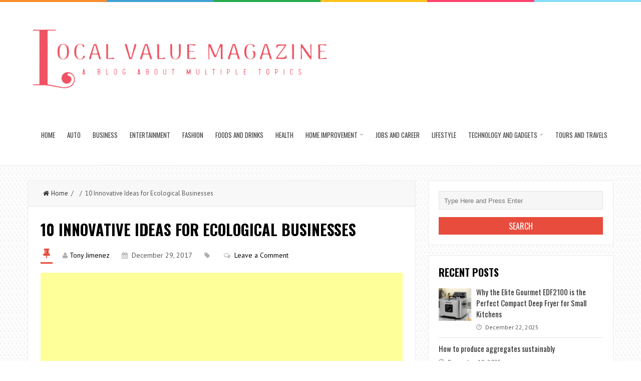

--- FILE ---
content_type: text/html; charset=UTF-8
request_url: https://localvaluemagazine.com/business-and-management/10-innovative-ideas-ecological-businesses/attachment/organic-clothing-business/
body_size: 90500
content:
<!DOCTYPE html>
<html lang="en-US">
<head>
<meta charset="UTF-8">
<link rel="pingback" href="https://localvaluemagazine.com/xmlrpc.php" />
<meta name="viewport" content="width=device-width" />
<meta name='robots' content='index, follow, max-image-preview:large, max-snippet:-1, max-video-preview:-1' />

	<!-- This site is optimized with the Yoast SEO plugin v26.5 - https://yoast.com/wordpress/plugins/seo/ -->
	<title>10 Innovative Ideas for Ecological Businesses - Local Value Magazine</title>
	<link rel="canonical" href="https://localvaluemagazine.com/business-and-management/10-innovative-ideas-ecological-businesses/attachment/organic-clothing-business/" />
	<meta property="og:locale" content="en_US" />
	<meta property="og:type" content="article" />
	<meta property="og:title" content="10 Innovative Ideas for Ecological Businesses - Local Value Magazine" />
	<meta property="og:description" content="image source google" />
	<meta property="og:url" content="https://localvaluemagazine.com/business-and-management/10-innovative-ideas-ecological-businesses/attachment/organic-clothing-business/" />
	<meta property="og:site_name" content="Local Value Magazine" />
	<meta property="article:modified_time" content="2017-12-29T16:44:53+00:00" />
	<meta property="og:image" content="https://localvaluemagazine.com/business-and-management/10-innovative-ideas-ecological-businesses/attachment/organic-clothing-business" />
	<meta property="og:image:width" content="711" />
	<meta property="og:image:height" content="511" />
	<meta property="og:image:type" content="image/jpeg" />
	<meta name="twitter:card" content="summary_large_image" />
	<script type="application/ld+json" class="yoast-schema-graph">{"@context":"https://schema.org","@graph":[{"@type":"WebPage","@id":"https://localvaluemagazine.com/business-and-management/10-innovative-ideas-ecological-businesses/attachment/organic-clothing-business/","url":"https://localvaluemagazine.com/business-and-management/10-innovative-ideas-ecological-businesses/attachment/organic-clothing-business/","name":"10 Innovative Ideas for Ecological Businesses - Local Value Magazine","isPartOf":{"@id":"https://localvaluemagazine.com/#website"},"primaryImageOfPage":{"@id":"https://localvaluemagazine.com/business-and-management/10-innovative-ideas-ecological-businesses/attachment/organic-clothing-business/#primaryimage"},"image":{"@id":"https://localvaluemagazine.com/business-and-management/10-innovative-ideas-ecological-businesses/attachment/organic-clothing-business/#primaryimage"},"thumbnailUrl":"https://localvaluemagazine.com/wp-content/uploads/2017/12/Organic-Clothing-business.jpg","datePublished":"2017-12-29T16:44:17+00:00","dateModified":"2017-12-29T16:44:53+00:00","breadcrumb":{"@id":"https://localvaluemagazine.com/business-and-management/10-innovative-ideas-ecological-businesses/attachment/organic-clothing-business/#breadcrumb"},"inLanguage":"en-US","potentialAction":[{"@type":"ReadAction","target":["https://localvaluemagazine.com/business-and-management/10-innovative-ideas-ecological-businesses/attachment/organic-clothing-business/"]}]},{"@type":"ImageObject","inLanguage":"en-US","@id":"https://localvaluemagazine.com/business-and-management/10-innovative-ideas-ecological-businesses/attachment/organic-clothing-business/#primaryimage","url":"https://localvaluemagazine.com/wp-content/uploads/2017/12/Organic-Clothing-business.jpg","contentUrl":"https://localvaluemagazine.com/wp-content/uploads/2017/12/Organic-Clothing-business.jpg","width":711,"height":511,"caption":"image source google"},{"@type":"BreadcrumbList","@id":"https://localvaluemagazine.com/business-and-management/10-innovative-ideas-ecological-businesses/attachment/organic-clothing-business/#breadcrumb","itemListElement":[{"@type":"ListItem","position":1,"name":"Home","item":"https://localvaluemagazine.com/"},{"@type":"ListItem","position":2,"name":"10 Innovative Ideas for Ecological Businesses","item":"https://localvaluemagazine.com/business-and-management/10-innovative-ideas-ecological-businesses/"},{"@type":"ListItem","position":3,"name":"10 Innovative Ideas for Ecological Businesses"}]},{"@type":"WebSite","@id":"https://localvaluemagazine.com/#website","url":"https://localvaluemagazine.com/","name":"Local Value Magazine","description":"A Blog About Multiple Topics","publisher":{"@id":"https://localvaluemagazine.com/#organization"},"potentialAction":[{"@type":"SearchAction","target":{"@type":"EntryPoint","urlTemplate":"https://localvaluemagazine.com/?s={search_term_string}"},"query-input":{"@type":"PropertyValueSpecification","valueRequired":true,"valueName":"search_term_string"}}],"inLanguage":"en-US"},{"@type":"Organization","@id":"https://localvaluemagazine.com/#organization","name":"Local Value Magazine","url":"https://localvaluemagazine.com/","logo":{"@type":"ImageObject","inLanguage":"en-US","@id":"https://localvaluemagazine.com/#/schema/logo/image/","url":"https://localvaluemagazine.com/wp-content/uploads/2021/10/Local-Value-Magazine-e1633516843567.png","contentUrl":"https://localvaluemagazine.com/wp-content/uploads/2021/10/Local-Value-Magazine-e1633516843567.png","width":280,"height":81,"caption":"Local Value Magazine"},"image":{"@id":"https://localvaluemagazine.com/#/schema/logo/image/"}}]}</script>
	<!-- / Yoast SEO plugin. -->


<link rel='dns-prefetch' href='//www.googletagmanager.com' />
<link rel='dns-prefetch' href='//fonts.googleapis.com' />
<link href='https://fonts.gstatic.com' crossorigin rel='preconnect' />
<link rel="alternate" type="application/rss+xml" title="Local Value Magazine &raquo; Feed" href="https://localvaluemagazine.com/feed/" />
<link rel="alternate" type="application/rss+xml" title="Local Value Magazine &raquo; Comments Feed" href="https://localvaluemagazine.com/comments/feed/" />
<link rel="alternate" type="application/rss+xml" title="Local Value Magazine &raquo; 10 Innovative Ideas for Ecological Businesses Comments Feed" href="https://localvaluemagazine.com/business-and-management/10-innovative-ideas-ecological-businesses/attachment/organic-clothing-business/feed/" />
<link rel="alternate" title="oEmbed (JSON)" type="application/json+oembed" href="https://localvaluemagazine.com/wp-json/oembed/1.0/embed?url=https%3A%2F%2Flocalvaluemagazine.com%2Fbusiness-and-management%2F10-innovative-ideas-ecological-businesses%2Fattachment%2Forganic-clothing-business%2F" />
<link rel="alternate" title="oEmbed (XML)" type="text/xml+oembed" href="https://localvaluemagazine.com/wp-json/oembed/1.0/embed?url=https%3A%2F%2Flocalvaluemagazine.com%2Fbusiness-and-management%2F10-innovative-ideas-ecological-businesses%2Fattachment%2Forganic-clothing-business%2F&#038;format=xml" />
<style id='wp-img-auto-sizes-contain-inline-css' type='text/css'>
img:is([sizes=auto i],[sizes^="auto," i]){contain-intrinsic-size:3000px 1500px}
/*# sourceURL=wp-img-auto-sizes-contain-inline-css */
</style>
<style id='wp-emoji-styles-inline-css' type='text/css'>

	img.wp-smiley, img.emoji {
		display: inline !important;
		border: none !important;
		box-shadow: none !important;
		height: 1em !important;
		width: 1em !important;
		margin: 0 0.07em !important;
		vertical-align: -0.1em !important;
		background: none !important;
		padding: 0 !important;
	}
/*# sourceURL=wp-emoji-styles-inline-css */
</style>
<style id='wp-block-library-inline-css' type='text/css'>
:root{--wp-block-synced-color:#7a00df;--wp-block-synced-color--rgb:122,0,223;--wp-bound-block-color:var(--wp-block-synced-color);--wp-editor-canvas-background:#ddd;--wp-admin-theme-color:#007cba;--wp-admin-theme-color--rgb:0,124,186;--wp-admin-theme-color-darker-10:#006ba1;--wp-admin-theme-color-darker-10--rgb:0,107,160.5;--wp-admin-theme-color-darker-20:#005a87;--wp-admin-theme-color-darker-20--rgb:0,90,135;--wp-admin-border-width-focus:2px}@media (min-resolution:192dpi){:root{--wp-admin-border-width-focus:1.5px}}.wp-element-button{cursor:pointer}:root .has-very-light-gray-background-color{background-color:#eee}:root .has-very-dark-gray-background-color{background-color:#313131}:root .has-very-light-gray-color{color:#eee}:root .has-very-dark-gray-color{color:#313131}:root .has-vivid-green-cyan-to-vivid-cyan-blue-gradient-background{background:linear-gradient(135deg,#00d084,#0693e3)}:root .has-purple-crush-gradient-background{background:linear-gradient(135deg,#34e2e4,#4721fb 50%,#ab1dfe)}:root .has-hazy-dawn-gradient-background{background:linear-gradient(135deg,#faaca8,#dad0ec)}:root .has-subdued-olive-gradient-background{background:linear-gradient(135deg,#fafae1,#67a671)}:root .has-atomic-cream-gradient-background{background:linear-gradient(135deg,#fdd79a,#004a59)}:root .has-nightshade-gradient-background{background:linear-gradient(135deg,#330968,#31cdcf)}:root .has-midnight-gradient-background{background:linear-gradient(135deg,#020381,#2874fc)}:root{--wp--preset--font-size--normal:16px;--wp--preset--font-size--huge:42px}.has-regular-font-size{font-size:1em}.has-larger-font-size{font-size:2.625em}.has-normal-font-size{font-size:var(--wp--preset--font-size--normal)}.has-huge-font-size{font-size:var(--wp--preset--font-size--huge)}.has-text-align-center{text-align:center}.has-text-align-left{text-align:left}.has-text-align-right{text-align:right}.has-fit-text{white-space:nowrap!important}#end-resizable-editor-section{display:none}.aligncenter{clear:both}.items-justified-left{justify-content:flex-start}.items-justified-center{justify-content:center}.items-justified-right{justify-content:flex-end}.items-justified-space-between{justify-content:space-between}.screen-reader-text{border:0;clip-path:inset(50%);height:1px;margin:-1px;overflow:hidden;padding:0;position:absolute;width:1px;word-wrap:normal!important}.screen-reader-text:focus{background-color:#ddd;clip-path:none;color:#444;display:block;font-size:1em;height:auto;left:5px;line-height:normal;padding:15px 23px 14px;text-decoration:none;top:5px;width:auto;z-index:100000}html :where(.has-border-color){border-style:solid}html :where([style*=border-top-color]){border-top-style:solid}html :where([style*=border-right-color]){border-right-style:solid}html :where([style*=border-bottom-color]){border-bottom-style:solid}html :where([style*=border-left-color]){border-left-style:solid}html :where([style*=border-width]){border-style:solid}html :where([style*=border-top-width]){border-top-style:solid}html :where([style*=border-right-width]){border-right-style:solid}html :where([style*=border-bottom-width]){border-bottom-style:solid}html :where([style*=border-left-width]){border-left-style:solid}html :where(img[class*=wp-image-]){height:auto;max-width:100%}:where(figure){margin:0 0 1em}html :where(.is-position-sticky){--wp-admin--admin-bar--position-offset:var(--wp-admin--admin-bar--height,0px)}@media screen and (max-width:600px){html :where(.is-position-sticky){--wp-admin--admin-bar--position-offset:0px}}

/*# sourceURL=wp-block-library-inline-css */
</style><style id='global-styles-inline-css' type='text/css'>
:root{--wp--preset--aspect-ratio--square: 1;--wp--preset--aspect-ratio--4-3: 4/3;--wp--preset--aspect-ratio--3-4: 3/4;--wp--preset--aspect-ratio--3-2: 3/2;--wp--preset--aspect-ratio--2-3: 2/3;--wp--preset--aspect-ratio--16-9: 16/9;--wp--preset--aspect-ratio--9-16: 9/16;--wp--preset--color--black: #000000;--wp--preset--color--cyan-bluish-gray: #abb8c3;--wp--preset--color--white: #ffffff;--wp--preset--color--pale-pink: #f78da7;--wp--preset--color--vivid-red: #cf2e2e;--wp--preset--color--luminous-vivid-orange: #ff6900;--wp--preset--color--luminous-vivid-amber: #fcb900;--wp--preset--color--light-green-cyan: #7bdcb5;--wp--preset--color--vivid-green-cyan: #00d084;--wp--preset--color--pale-cyan-blue: #8ed1fc;--wp--preset--color--vivid-cyan-blue: #0693e3;--wp--preset--color--vivid-purple: #9b51e0;--wp--preset--gradient--vivid-cyan-blue-to-vivid-purple: linear-gradient(135deg,rgb(6,147,227) 0%,rgb(155,81,224) 100%);--wp--preset--gradient--light-green-cyan-to-vivid-green-cyan: linear-gradient(135deg,rgb(122,220,180) 0%,rgb(0,208,130) 100%);--wp--preset--gradient--luminous-vivid-amber-to-luminous-vivid-orange: linear-gradient(135deg,rgb(252,185,0) 0%,rgb(255,105,0) 100%);--wp--preset--gradient--luminous-vivid-orange-to-vivid-red: linear-gradient(135deg,rgb(255,105,0) 0%,rgb(207,46,46) 100%);--wp--preset--gradient--very-light-gray-to-cyan-bluish-gray: linear-gradient(135deg,rgb(238,238,238) 0%,rgb(169,184,195) 100%);--wp--preset--gradient--cool-to-warm-spectrum: linear-gradient(135deg,rgb(74,234,220) 0%,rgb(151,120,209) 20%,rgb(207,42,186) 40%,rgb(238,44,130) 60%,rgb(251,105,98) 80%,rgb(254,248,76) 100%);--wp--preset--gradient--blush-light-purple: linear-gradient(135deg,rgb(255,206,236) 0%,rgb(152,150,240) 100%);--wp--preset--gradient--blush-bordeaux: linear-gradient(135deg,rgb(254,205,165) 0%,rgb(254,45,45) 50%,rgb(107,0,62) 100%);--wp--preset--gradient--luminous-dusk: linear-gradient(135deg,rgb(255,203,112) 0%,rgb(199,81,192) 50%,rgb(65,88,208) 100%);--wp--preset--gradient--pale-ocean: linear-gradient(135deg,rgb(255,245,203) 0%,rgb(182,227,212) 50%,rgb(51,167,181) 100%);--wp--preset--gradient--electric-grass: linear-gradient(135deg,rgb(202,248,128) 0%,rgb(113,206,126) 100%);--wp--preset--gradient--midnight: linear-gradient(135deg,rgb(2,3,129) 0%,rgb(40,116,252) 100%);--wp--preset--font-size--small: 13px;--wp--preset--font-size--medium: 20px;--wp--preset--font-size--large: 36px;--wp--preset--font-size--x-large: 42px;--wp--preset--spacing--20: 0.44rem;--wp--preset--spacing--30: 0.67rem;--wp--preset--spacing--40: 1rem;--wp--preset--spacing--50: 1.5rem;--wp--preset--spacing--60: 2.25rem;--wp--preset--spacing--70: 3.38rem;--wp--preset--spacing--80: 5.06rem;--wp--preset--shadow--natural: 6px 6px 9px rgba(0, 0, 0, 0.2);--wp--preset--shadow--deep: 12px 12px 50px rgba(0, 0, 0, 0.4);--wp--preset--shadow--sharp: 6px 6px 0px rgba(0, 0, 0, 0.2);--wp--preset--shadow--outlined: 6px 6px 0px -3px rgb(255, 255, 255), 6px 6px rgb(0, 0, 0);--wp--preset--shadow--crisp: 6px 6px 0px rgb(0, 0, 0);}:where(.is-layout-flex){gap: 0.5em;}:where(.is-layout-grid){gap: 0.5em;}body .is-layout-flex{display: flex;}.is-layout-flex{flex-wrap: wrap;align-items: center;}.is-layout-flex > :is(*, div){margin: 0;}body .is-layout-grid{display: grid;}.is-layout-grid > :is(*, div){margin: 0;}:where(.wp-block-columns.is-layout-flex){gap: 2em;}:where(.wp-block-columns.is-layout-grid){gap: 2em;}:where(.wp-block-post-template.is-layout-flex){gap: 1.25em;}:where(.wp-block-post-template.is-layout-grid){gap: 1.25em;}.has-black-color{color: var(--wp--preset--color--black) !important;}.has-cyan-bluish-gray-color{color: var(--wp--preset--color--cyan-bluish-gray) !important;}.has-white-color{color: var(--wp--preset--color--white) !important;}.has-pale-pink-color{color: var(--wp--preset--color--pale-pink) !important;}.has-vivid-red-color{color: var(--wp--preset--color--vivid-red) !important;}.has-luminous-vivid-orange-color{color: var(--wp--preset--color--luminous-vivid-orange) !important;}.has-luminous-vivid-amber-color{color: var(--wp--preset--color--luminous-vivid-amber) !important;}.has-light-green-cyan-color{color: var(--wp--preset--color--light-green-cyan) !important;}.has-vivid-green-cyan-color{color: var(--wp--preset--color--vivid-green-cyan) !important;}.has-pale-cyan-blue-color{color: var(--wp--preset--color--pale-cyan-blue) !important;}.has-vivid-cyan-blue-color{color: var(--wp--preset--color--vivid-cyan-blue) !important;}.has-vivid-purple-color{color: var(--wp--preset--color--vivid-purple) !important;}.has-black-background-color{background-color: var(--wp--preset--color--black) !important;}.has-cyan-bluish-gray-background-color{background-color: var(--wp--preset--color--cyan-bluish-gray) !important;}.has-white-background-color{background-color: var(--wp--preset--color--white) !important;}.has-pale-pink-background-color{background-color: var(--wp--preset--color--pale-pink) !important;}.has-vivid-red-background-color{background-color: var(--wp--preset--color--vivid-red) !important;}.has-luminous-vivid-orange-background-color{background-color: var(--wp--preset--color--luminous-vivid-orange) !important;}.has-luminous-vivid-amber-background-color{background-color: var(--wp--preset--color--luminous-vivid-amber) !important;}.has-light-green-cyan-background-color{background-color: var(--wp--preset--color--light-green-cyan) !important;}.has-vivid-green-cyan-background-color{background-color: var(--wp--preset--color--vivid-green-cyan) !important;}.has-pale-cyan-blue-background-color{background-color: var(--wp--preset--color--pale-cyan-blue) !important;}.has-vivid-cyan-blue-background-color{background-color: var(--wp--preset--color--vivid-cyan-blue) !important;}.has-vivid-purple-background-color{background-color: var(--wp--preset--color--vivid-purple) !important;}.has-black-border-color{border-color: var(--wp--preset--color--black) !important;}.has-cyan-bluish-gray-border-color{border-color: var(--wp--preset--color--cyan-bluish-gray) !important;}.has-white-border-color{border-color: var(--wp--preset--color--white) !important;}.has-pale-pink-border-color{border-color: var(--wp--preset--color--pale-pink) !important;}.has-vivid-red-border-color{border-color: var(--wp--preset--color--vivid-red) !important;}.has-luminous-vivid-orange-border-color{border-color: var(--wp--preset--color--luminous-vivid-orange) !important;}.has-luminous-vivid-amber-border-color{border-color: var(--wp--preset--color--luminous-vivid-amber) !important;}.has-light-green-cyan-border-color{border-color: var(--wp--preset--color--light-green-cyan) !important;}.has-vivid-green-cyan-border-color{border-color: var(--wp--preset--color--vivid-green-cyan) !important;}.has-pale-cyan-blue-border-color{border-color: var(--wp--preset--color--pale-cyan-blue) !important;}.has-vivid-cyan-blue-border-color{border-color: var(--wp--preset--color--vivid-cyan-blue) !important;}.has-vivid-purple-border-color{border-color: var(--wp--preset--color--vivid-purple) !important;}.has-vivid-cyan-blue-to-vivid-purple-gradient-background{background: var(--wp--preset--gradient--vivid-cyan-blue-to-vivid-purple) !important;}.has-light-green-cyan-to-vivid-green-cyan-gradient-background{background: var(--wp--preset--gradient--light-green-cyan-to-vivid-green-cyan) !important;}.has-luminous-vivid-amber-to-luminous-vivid-orange-gradient-background{background: var(--wp--preset--gradient--luminous-vivid-amber-to-luminous-vivid-orange) !important;}.has-luminous-vivid-orange-to-vivid-red-gradient-background{background: var(--wp--preset--gradient--luminous-vivid-orange-to-vivid-red) !important;}.has-very-light-gray-to-cyan-bluish-gray-gradient-background{background: var(--wp--preset--gradient--very-light-gray-to-cyan-bluish-gray) !important;}.has-cool-to-warm-spectrum-gradient-background{background: var(--wp--preset--gradient--cool-to-warm-spectrum) !important;}.has-blush-light-purple-gradient-background{background: var(--wp--preset--gradient--blush-light-purple) !important;}.has-blush-bordeaux-gradient-background{background: var(--wp--preset--gradient--blush-bordeaux) !important;}.has-luminous-dusk-gradient-background{background: var(--wp--preset--gradient--luminous-dusk) !important;}.has-pale-ocean-gradient-background{background: var(--wp--preset--gradient--pale-ocean) !important;}.has-electric-grass-gradient-background{background: var(--wp--preset--gradient--electric-grass) !important;}.has-midnight-gradient-background{background: var(--wp--preset--gradient--midnight) !important;}.has-small-font-size{font-size: var(--wp--preset--font-size--small) !important;}.has-medium-font-size{font-size: var(--wp--preset--font-size--medium) !important;}.has-large-font-size{font-size: var(--wp--preset--font-size--large) !important;}.has-x-large-font-size{font-size: var(--wp--preset--font-size--x-large) !important;}
/*# sourceURL=global-styles-inline-css */
</style>

<style id='classic-theme-styles-inline-css' type='text/css'>
/*! This file is auto-generated */
.wp-block-button__link{color:#fff;background-color:#32373c;border-radius:9999px;box-shadow:none;text-decoration:none;padding:calc(.667em + 2px) calc(1.333em + 2px);font-size:1.125em}.wp-block-file__button{background:#32373c;color:#fff;text-decoration:none}
/*# sourceURL=/wp-includes/css/classic-themes.min.css */
</style>
<link data-minify="1" rel='stylesheet' id='contact-form-7-css' href='https://localvaluemagazine.com/wp-content/cache/min/1/wp-content/plugins/contact-form-7/includes/css/styles-e1875e2980f09ee5a8ec88973176d3fd.css' type='text/css' media='all' />
<link rel='stylesheet' id='liveblog-google-font-css' href='//fonts.googleapis.com/css?family=PT+Sans%3A400%2C500%2C600%2C700%2C800%7CLobster%3A400%2C500%2C600%2C700%2C800%7COswald%3A400%2C500%2C600%2C700%2C800&#038;ver=6.9&#038;display=swap' type='text/css' media='all' />
<link data-minify="1" rel='stylesheet' id='liveblog-style-css' href='https://localvaluemagazine.com/wp-content/cache/min/1/wp-content/themes/liveblog/style-a8efd94c8c87ac7cf0c9131784842f5b.css' type='text/css' media='all' />
<link data-minify="1" rel='stylesheet' id='liveblog-font-awesome-css' href='https://localvaluemagazine.com/wp-content/cache/min/1/wp-content/themes/liveblog/assets/css/font-awesome.min-3d49619008cf9b5afac16abfbcbe0822.css' type='text/css' media='all' />
<link data-minify="1" rel='stylesheet' id='liveblog-responsive-css' href='https://localvaluemagazine.com/wp-content/cache/min/1/wp-content/themes/liveblog/assets/css/responsive-e88c120a9b5b656d7708de2e9969b299.css' type='text/css' media='all' />
<script type="text/javascript" src="https://localvaluemagazine.com/wp-includes/js/jquery/jquery.min.js?ver=3.7.1" id="jquery-core-js"></script>
<script type="text/javascript" src="https://localvaluemagazine.com/wp-includes/js/jquery/jquery-migrate.min.js?ver=3.4.1" id="jquery-migrate-js"></script>
<script type="text/javascript" id="jquery-js-after">
/* <![CDATA[ */
jQuery(document).ready(function() {
	jQuery(".e5eadf8fa02885f17bf326a76c49fed1").click(function() {
		jQuery.post(
			"https://localvaluemagazine.com/wp-admin/admin-ajax.php", {
				"action": "quick_adsense_onpost_ad_click",
				"quick_adsense_onpost_ad_index": jQuery(this).attr("data-index"),
				"quick_adsense_nonce": "048b5473d8",
			}, function(response) { }
		);
	});
});

//# sourceURL=jquery-js-after
/* ]]> */
</script>

<!-- Google tag (gtag.js) snippet added by Site Kit -->
<!-- Google Analytics snippet added by Site Kit -->
<script type="text/javascript" src="https://www.googletagmanager.com/gtag/js?id=GT-TBZ38QM" id="google_gtagjs-js" async></script>
<script type="text/javascript" id="google_gtagjs-js-after">
/* <![CDATA[ */
window.dataLayer = window.dataLayer || [];function gtag(){dataLayer.push(arguments);}
gtag("set","linker",{"domains":["localvaluemagazine.com"]});
gtag("js", new Date());
gtag("set", "developer_id.dZTNiMT", true);
gtag("config", "GT-TBZ38QM");
//# sourceURL=google_gtagjs-js-after
/* ]]> */
</script>
<link rel="https://api.w.org/" href="https://localvaluemagazine.com/wp-json/" /><link rel="alternate" title="JSON" type="application/json" href="https://localvaluemagazine.com/wp-json/wp/v2/media/528" /><link rel="EditURI" type="application/rsd+xml" title="RSD" href="https://localvaluemagazine.com/xmlrpc.php?rsd" />
<meta name="generator" content="WordPress 6.9" />
<link rel='shortlink' href='https://localvaluemagazine.com/?p=528' />
<meta name="generator" content="Site Kit by Google 1.168.0" /><script async src="https://pagead2.googlesyndication.com/pagead/js/adsbygoogle.js?client=ca-pub-0124197621847357"
     crossorigin="anonymous"></script>
<meta name="google-site-verification" content="ArsqEkMOrdPwPT8Tlg3sa8q3EuMQPzTd2nEmEm9hNI4" />	<style type="text/css">
	body { font-family: PT Sans}.header #logo {font-family: ;font-style: ;font-weight: ;}.nav-menu {font-family: Oswald;font-style: normal;font-weight: 400;font-size: 13;line-height: 20;text-transform: uppercase;}h1,h2,h3,h4,h5,h6, .widgettitle, .search-button, #commentform #submit { font-family: Oswald}.entry-title {font-family: Oswald;font-style: normal;font-weight: 700;text-transform: uppercase;}.single-title {font-family: Oswald;font-style: normal;font-weight: 700;}.post-content {font-family: PT Sans;font-style: normal;font-weight: 400;}.widget-title, #tabs li, .section-heading {font-family: Oswald;font-style: normal;font-weight: 700;text-transform: uppercase;}	</style>
<style type="text/css" id="custom-background-css">
body.custom-background { background-image: url("https://localvaluemagazine.com/wp-content/themes/liveblog/assets/images/bg.png"); background-position: left top; background-size: auto; background-repeat: repeat; background-attachment: scroll; }
</style>
	<link rel="icon" href="https://localvaluemagazine.com/wp-content/uploads/2023/08/LVMF-90x90.png" sizes="32x32" />
<link rel="icon" href="https://localvaluemagazine.com/wp-content/uploads/2023/08/LVMF.png" sizes="192x192" />
<link rel="apple-touch-icon" href="https://localvaluemagazine.com/wp-content/uploads/2023/08/LVMF.png" />
<meta name="msapplication-TileImage" content="https://localvaluemagazine.com/wp-content/uploads/2023/08/LVMF.png" />
<noscript><style id="rocket-lazyload-nojs-css">.rll-youtube-player, [data-lazy-src]{display:none !important;}</style></noscript></head>
<body data-rsssl=1 id="blog" class="attachment wp-singular attachment-template-default single single-attachment postid-528 attachmentid-528 attachment-jpeg custom-background wp-custom-logo wp-theme-liveblog main" itemscope itemtype="http://schema.org/WebPage">
	<div class="st-container">
		<div class="main-container ">
			<div class="menu-pusher">
				<!-- START HEADER -->
                <header class="main-header clearfix">
    <div class="top-border">
        <span class="border-list"></span>
        <span class="border-list"></span>
        <span class="border-list"></span>
        <span class="border-list"></span>
        <span class="border-list"></span>
        <span class="border-list"></span>
    </div>
    <div class="header clearfix">
        <div class="container">
            <div class="logo-wrap">
                                                    <div id="logo">
                        <a href="https://localvaluemagazine.com/">
                            <img src="data:image/svg+xml,%3Csvg%20xmlns='http://www.w3.org/2000/svg'%20viewBox='0%200%200%200'%3E%3C/svg%3E" alt="Local Value Magazine" data-lazy-src="https://localvaluemagazine.com/wp-content/uploads/2023/08/LVMNL.png"><noscript><img src="https://localvaluemagazine.com/wp-content/uploads/2023/08/LVMNL.png" alt="Local Value Magazine"></noscript>
                        </a>
                    </div>
                                            </div>
            <div class="main-menu menu-one clearfix">
                <div class="center-width clearfix">
    <div class="menu-btn off-menu fa fa-align-justify" data-effect="st-effect-4"></div>
    <div class="main-nav">
        <nav class="nav-menu" >
            <div id="close-button"><i class="fa fa-times"></i></div>
            <ul id="menu-menu-1" class="menu"><li id="menu-item-3603" class="menu-item menu-item-type-custom menu-item-object-custom menu-item-home menu-item-3603"><a href="https://localvaluemagazine.com/">Home</a></li>
<li id="menu-item-3604" class="menu-item menu-item-type-taxonomy menu-item-object-category menu-item-3604"><a href="https://localvaluemagazine.com/category/automotive/">Auto</a></li>
<li id="menu-item-3605" class="menu-item menu-item-type-taxonomy menu-item-object-category menu-item-3605"><a href="https://localvaluemagazine.com/category/business-and-management/">Business</a></li>
<li id="menu-item-3606" class="menu-item menu-item-type-taxonomy menu-item-object-category menu-item-3606"><a href="https://localvaluemagazine.com/category/entertainment/">Entertainment</a></li>
<li id="menu-item-3607" class="menu-item menu-item-type-taxonomy menu-item-object-category menu-item-3607"><a href="https://localvaluemagazine.com/category/fashion/">Fashion</a></li>
<li id="menu-item-3608" class="menu-item menu-item-type-taxonomy menu-item-object-category menu-item-3608"><a href="https://localvaluemagazine.com/category/foods-and-drinks/">Foods and Drinks</a></li>
<li id="menu-item-3609" class="menu-item menu-item-type-taxonomy menu-item-object-category menu-item-3609"><a href="https://localvaluemagazine.com/category/health/">Health</a></li>
<li id="menu-item-3610" class="menu-item menu-item-type-taxonomy menu-item-object-category menu-item-has-children menu-item-3610"><a href="https://localvaluemagazine.com/category/home-improvement/">Home Improvement</a>
<ul class="sub-menu">
	<li id="menu-item-3611" class="menu-item menu-item-type-taxonomy menu-item-object-category menu-item-3611"><a href="https://localvaluemagazine.com/category/home-improvement/cleaning/">Cleaning</a></li>
</ul>
</li>
<li id="menu-item-3613" class="menu-item menu-item-type-taxonomy menu-item-object-category menu-item-3613"><a href="https://localvaluemagazine.com/category/jobs-and-career/">Jobs and Career</a></li>
<li id="menu-item-3614" class="menu-item menu-item-type-taxonomy menu-item-object-category menu-item-3614"><a href="https://localvaluemagazine.com/category/lifestyle/">Lifestyle</a></li>
<li id="menu-item-3616" class="menu-item menu-item-type-taxonomy menu-item-object-category menu-item-has-children menu-item-3616"><a href="https://localvaluemagazine.com/category/technology-and-gadgets/">Technology and Gadgets</a>
<ul class="sub-menu">
	<li id="menu-item-3612" class="menu-item menu-item-type-taxonomy menu-item-object-category menu-item-3612"><a href="https://localvaluemagazine.com/category/internet/">Internet</a></li>
</ul>
</li>
<li id="menu-item-3617" class="menu-item menu-item-type-taxonomy menu-item-object-category menu-item-3617"><a href="https://localvaluemagazine.com/category/tours-and-travels/">Tours and Travels</a></li>
</ul>        </nav>
    </div><!-- .main-nav -->
    </div>            </div><!--.main-menu-->
        </div><!-- .container -->
    </div><!-- .header -->
</header>				<!-- END HEADER -->
                <div class="main-wrapper clearfix">	<div id="page">
		<div class="detail-page">
			<div class="main-content">
				<div id="content" class="content-area single-content-area">
					<div class="content-single">
						<div class="content-detail">
						                                    <div class="breadcrumbs">
                                        <a href="https://localvaluemagazine.com"> <i class="fa fa-home"></i>Home</a>&nbsp;&nbsp;/&nbsp;&nbsp;&nbsp;&nbsp;/&nbsp;&nbsp;10 Innovative Ideas for Ecological Businesses                                    </div>                                <div class="single-content">
                                    <article id="post-528" class="post-528 attachment type-attachment status-inherit hentry">
                                        <div class="post-box">
                                            <header>
                                                <h1 class="title entry-title single-title">10 Innovative Ideas for Ecological Businesses</h1>
                                            </header><!--.header-->
                                            <div class="post-meta">
	<span class="post-type post-type-standard"><i class="fa fa-thumb-tack"></i></span>            <span class="post-author"><i class="fa fa-user"></i><a href="https://localvaluemagazine.com/author/tushar/" title="Posts by Tony Jimenez" rel="author">Tony Jimenez</a></span>            <span class="post-date">
                <i class="fa fa-calendar"></i>
                <time datetime="2017-12-29T16:44:17+00:00" title="December 29, 2017">
                    December 29, 2017                </time>
            </span>		  <span class="post-cats"><i class="fa fa-tag"></i> </span>		  <span class="post-comments"><i class="fa fa-comments-o"></i> <a href="https://localvaluemagazine.com/business-and-management/10-innovative-ideas-ecological-businesses/attachment/organic-clothing-business/#respond" class="comments-link" >Leave a Comment</a></span></div><!--.post-meta-->                                            <div class="post-inner">
                                                <div class="post-content entry-content single-post-content">

                                                    <div class="e5eadf8fa02885f17bf326a76c49fed1" data-index="1" style="float: none; margin:10px 0 10px 0; text-align:center;">
<script async src="//pagead2.googlesyndication.com/pagead/js/adsbygoogle.js"></script>
<ins class="adsbygoogle"
     style="display:block; text-align:center;"
     data-ad-layout="in-article"
     data-ad-format="fluid"
     data-ad-client="ca-pub-0124197621847357"
     data-ad-slot="2966890330"></ins>
<script>
     (adsbygoogle = window.adsbygoogle || []).push({});
</script>
</div>
<p class="attachment"><a href='https://localvaluemagazine.com/wp-content/uploads/2017/12/Organic-Clothing-business.jpg'><img fetchpriority="high" decoding="async" width="300" height="216" src="data:image/svg+xml,%3Csvg%20xmlns='http://www.w3.org/2000/svg'%20viewBox='0%200%20300%20216'%3E%3C/svg%3E" class="attachment-medium size-medium" alt="Organic Clothing business" data-lazy-srcset="https://localvaluemagazine.com/wp-content/uploads/2017/12/Organic-Clothing-business-300x216.jpg 300w, https://localvaluemagazine.com/wp-content/uploads/2017/12/Organic-Clothing-business.jpg 711w" data-lazy-sizes="(max-width: 300px) 100vw, 300px" data-lazy-src="https://localvaluemagazine.com/wp-content/uploads/2017/12/Organic-Clothing-business-300x216.jpg" /><noscript><img fetchpriority="high" decoding="async" width="300" height="216" src="https://localvaluemagazine.com/wp-content/uploads/2017/12/Organic-Clothing-business-300x216.jpg" class="attachment-medium size-medium" alt="Organic Clothing business" srcset="https://localvaluemagazine.com/wp-content/uploads/2017/12/Organic-Clothing-business-300x216.jpg 300w, https://localvaluemagazine.com/wp-content/uploads/2017/12/Organic-Clothing-business.jpg 711w" sizes="(max-width: 300px) 100vw, 300px" /></noscript></a></p>
<div class="e5eadf8fa02885f17bf326a76c49fed1" data-index="1" style="float: none; margin:10px 0 10px 0; text-align:center;">
<script async src="//pagead2.googlesyndication.com/pagead/js/adsbygoogle.js"></script>
<ins class="adsbygoogle"
     style="display:block; text-align:center;"
     data-ad-layout="in-article"
     data-ad-format="fluid"
     data-ad-client="ca-pub-0124197621847357"
     data-ad-slot="2966890330"></ins>
<script>
     (adsbygoogle = window.adsbygoogle || []).push({});
</script>
</div>

<div style="font-size: 0px; height: 0px; line-height: 0px; margin: 0; padding: 0; clear: both;"></div>                                                    
                                                    
                                                                                                    </div><!--.single-post-content-->
                                            </div><!--.post-inner-->
                                        </div><!--.post-box-->
                                    </article>
                                </div><!--.single-content-->
						  </div>
                            	<nav class="navigation post-navigation single-box clearfix" role="navigation">
		<div class="nav-links">
					</div><!-- .nav-links -->
	</nav><!-- .navigation -->
	<div class="author-box">
	<h3 class="section-heading uppercase">About Author</h3>
	<div class="author-box-avtar">
		<img alt='' src="data:image/svg+xml,%3Csvg%20xmlns='http://www.w3.org/2000/svg'%20viewBox='0%200%20100%20100'%3E%3C/svg%3E" data-lazy-srcset='https://secure.gravatar.com/avatar/760c1b05857220d39a3b5a8abfc4540470090349797ba3a33f03547e9e6f1fa5?s=200&#038;d=mm&#038;r=g 2x' class='avatar avatar-100 photo' height='100' width='100' decoding='async' data-lazy-src="https://secure.gravatar.com/avatar/760c1b05857220d39a3b5a8abfc4540470090349797ba3a33f03547e9e6f1fa5?s=100&#038;d=mm&#038;r=g"/><noscript><img alt='' src='https://secure.gravatar.com/avatar/760c1b05857220d39a3b5a8abfc4540470090349797ba3a33f03547e9e6f1fa5?s=100&#038;d=mm&#038;r=g' srcset='https://secure.gravatar.com/avatar/760c1b05857220d39a3b5a8abfc4540470090349797ba3a33f03547e9e6f1fa5?s=200&#038;d=mm&#038;r=g 2x' class='avatar avatar-100 photo' height='100' width='100' decoding='async'/></noscript>	</div>
	<div class="author-info-container">
		<div class="author-info">
			<div class="author-head">
				<h5>Tony Jimenez</h5>
			</div>
			<p></p>
		</div>
	</div>
</div>	
			<!-- If comments are open, but there are no comments. -->

					<div id="respond" class="comment-respond">
		<h3 id="reply-title" class="comment-reply-title"><h4 class="section-heading uppercase"><span>Leave a Reply</span></h4> <small><a rel="nofollow" id="cancel-comment-reply-link" href="/business-and-management/10-innovative-ideas-ecological-businesses/attachment/organic-clothing-business/#respond" style="display:none;">Cancel reply</a></small></h3><form action="https://localvaluemagazine.com/wp-comments-post.php" method="post" id="commentform" class="comment-form"><p class="comment-form-comment"><label for="comment">Comments <span class="required">*</span></label><textarea id="comment" name="comment" cols="45" rows="8" aria-required="true"></textarea></p><p class="comment-form-author"><label for="author">Name <span class="required">*</span></label> <input id="author" name="author" type="text" value="" size="19" /></p>
<p class="comment-form-email"><label for="email">Email <span class="required">*</span></label> <input id="email" name="email" type="text" value="" size="19" /></p>
<p class="comment-form-url"><label for="url">Website</label><input id="url" name="url" type="text" value="" size="19" /></p>
<p class="comment-form-cookies-consent"><input id="wp-comment-cookies-consent" name="wp-comment-cookies-consent" type="checkbox" value="yes" /> <label for="wp-comment-cookies-consent">Save my name, email, and website in this browser for the next time I comment.</label></p>
<p class="form-submit"><input name="submit" type="submit" id="submit" class="submit" value="Submit " /> <input type='hidden' name='comment_post_ID' value='528' id='comment_post_ID' />
<input type='hidden' name='comment_parent' id='comment_parent' value='0' />
</p><p style="display: none;"><input type="hidden" id="akismet_comment_nonce" name="akismet_comment_nonce" value="7a086a937b" /></p><p style="display: none !important;" class="akismet-fields-container" data-prefix="ak_"><label>&#916;<textarea name="ak_hp_textarea" cols="45" rows="8" maxlength="100"></textarea></label><input type="hidden" id="ak_js_1" name="ak_js" value="18"/><script>document.getElementById( "ak_js_1" ).setAttribute( "value", ( new Date() ).getTime() );</script></p></form>	</div><!-- #respond -->
	<p class="akismet_comment_form_privacy_notice">This site uses Akismet to reduce spam. <a href="https://akismet.com/privacy/" target="_blank" rel="nofollow noopener">Learn how your comment data is processed.</a></p>					</div>
				</div>
				<aside class="sidebar">
	<div id="sidebar">
		<div class="widget sidebar-widget widget_search"><form method="get" class="searchform search-form" action="https://localvaluemagazine.com/">
	<fieldset> 
		<input type="text" name="s" class="s" value="" placeholder="Type Here and Press Enter"> 
		
	</fieldset>
    <input type="submit" class="search-button" placeholder="Search" type="submit" value="Search">
</form></div><div class="widget sidebar-widget widget_liveblog_pp_widget"><h3 class="widget-title"><span>Recent Posts</span></h3>		<!-- START WIDGET -->
		<div class="recent-posts-widget recent_posts">
		<ul class="recent-posts">
							<li>
											                                                            <div class="thumbnail">
                                    <a class="widgetthumb" href='https://localvaluemagazine.com/home-improvement/elite-gourmet-edf2100-is-compact-deep-fryer/'>
                                        <img width="90" height="90" src="data:image/svg+xml,%3Csvg%20xmlns='http://www.w3.org/2000/svg'%20viewBox='0%200%2090%2090'%3E%3C/svg%3E" class="attachment-liveblog-widgetthumb size-liveblog-widgetthumb wp-post-image" alt="lite Gourmet EDF2100 compact deep fryer on a small kitchen counter" decoding="async" data-lazy-srcset="https://localvaluemagazine.com/wp-content/uploads/2025/12/lite-Gourmet-EDF2100-compact-deep-fryer-on-a-small-kitchen-counter-90x90.jpg 90w, https://localvaluemagazine.com/wp-content/uploads/2025/12/lite-Gourmet-EDF2100-compact-deep-fryer-on-a-small-kitchen-counter-150x150.jpg 150w" data-lazy-sizes="(max-width: 90px) 100vw, 90px" data-lazy-src="https://localvaluemagazine.com/wp-content/uploads/2025/12/lite-Gourmet-EDF2100-compact-deep-fryer-on-a-small-kitchen-counter-90x90.jpg" /><noscript><img width="90" height="90" src="https://localvaluemagazine.com/wp-content/uploads/2025/12/lite-Gourmet-EDF2100-compact-deep-fryer-on-a-small-kitchen-counter-90x90.jpg" class="attachment-liveblog-widgetthumb size-liveblog-widgetthumb wp-post-image" alt="lite Gourmet EDF2100 compact deep fryer on a small kitchen counter" decoding="async" srcset="https://localvaluemagazine.com/wp-content/uploads/2025/12/lite-Gourmet-EDF2100-compact-deep-fryer-on-a-small-kitchen-counter-90x90.jpg 90w, https://localvaluemagazine.com/wp-content/uploads/2025/12/lite-Gourmet-EDF2100-compact-deep-fryer-on-a-small-kitchen-counter-150x150.jpg 150w" sizes="(max-width: 90px) 100vw, 90px" /></noscript>                                    </a>
                                </div>
                            											                    
					<div class="info">
						<span class="widgettitle"><a href="https://localvaluemagazine.com/home-improvement/elite-gourmet-edf2100-is-compact-deep-fryer/" title="Why the Elite Gourmet EDF2100 is the Perfect Compact Deep Fryer for Small Kitchens">Why the Elite Gourmet EDF2100 is the Perfect Compact Deep Fryer for Small Kitchens</a></span>
						<span class="meta">
																						<time datetime="2025-12-22T07:12:00+00:00"><i class="fa fa-clock-o"></i> December 22, 2025</time>
																											</span>
					</div>
				</li>
							<li>
											                            											                    
					<div class="info">
						<span class="widgettitle"><a href="https://localvaluemagazine.com/business-and-management/how-to-produce-aggregates-sustainably/" title="How to produce aggregates sustainably">How to produce aggregates sustainably</a></span>
						<span class="meta">
																						<time datetime="2025-12-19T05:18:27+00:00"><i class="fa fa-clock-o"></i> December 19, 2025</time>
																											</span>
					</div>
				</li>
							<li>
											                            											                    
					<div class="info">
						<span class="widgettitle"><a href="https://localvaluemagazine.com/home-improvement/a-beginners-guide-to-brise-soleil/" title="A Beginner&#8217;s Guide to Brise Soleil">A Beginner&#8217;s Guide to Brise Soleil</a></span>
						<span class="meta">
																						<time datetime="2025-12-16T05:46:50+00:00"><i class="fa fa-clock-o"></i> December 16, 2025</time>
																											</span>
					</div>
				</li>
							<li>
											                            											                    
					<div class="info">
						<span class="widgettitle"><a href="https://localvaluemagazine.com/health/these-are-all-qualities-needed-in-a-great-care-worker/" title="These are all qualities needed in a great care worker">These are all qualities needed in a great care worker</a></span>
						<span class="meta">
																						<time datetime="2025-12-15T16:30:37+00:00"><i class="fa fa-clock-o"></i> December 15, 2025</time>
																											</span>
					</div>
				</li>
							<li>
											                                                            <div class="thumbnail">
                                    <a class="widgetthumb" href='https://localvaluemagazine.com/reviews/kitoart-food-grinder-attachment/'>
                                        <img width="90" height="90" src="data:image/svg+xml,%3Csvg%20xmlns='http://www.w3.org/2000/svg'%20viewBox='0%200%2090%2090'%3E%3C/svg%3E" class="attachment-liveblog-widgetthumb size-liveblog-widgetthumb wp-post-image" alt="KITOART food grinder attachment grinding fresh meat at home" decoding="async" data-lazy-srcset="https://localvaluemagazine.com/wp-content/uploads/2025/12/KSMMGA-Metal-Food-Grinder-04-90x90.jpg 90w, https://localvaluemagazine.com/wp-content/uploads/2025/12/KSMMGA-Metal-Food-Grinder-04-300x300.jpg 300w, https://localvaluemagazine.com/wp-content/uploads/2025/12/KSMMGA-Metal-Food-Grinder-04-150x150.jpg 150w, https://localvaluemagazine.com/wp-content/uploads/2025/12/KSMMGA-Metal-Food-Grinder-04.jpg 650w" data-lazy-sizes="(max-width: 90px) 100vw, 90px" data-lazy-src="https://localvaluemagazine.com/wp-content/uploads/2025/12/KSMMGA-Metal-Food-Grinder-04-90x90.jpg" /><noscript><img width="90" height="90" src="https://localvaluemagazine.com/wp-content/uploads/2025/12/KSMMGA-Metal-Food-Grinder-04-90x90.jpg" class="attachment-liveblog-widgetthumb size-liveblog-widgetthumb wp-post-image" alt="KITOART food grinder attachment grinding fresh meat at home" decoding="async" srcset="https://localvaluemagazine.com/wp-content/uploads/2025/12/KSMMGA-Metal-Food-Grinder-04-90x90.jpg 90w, https://localvaluemagazine.com/wp-content/uploads/2025/12/KSMMGA-Metal-Food-Grinder-04-300x300.jpg 300w, https://localvaluemagazine.com/wp-content/uploads/2025/12/KSMMGA-Metal-Food-Grinder-04-150x150.jpg 150w, https://localvaluemagazine.com/wp-content/uploads/2025/12/KSMMGA-Metal-Food-Grinder-04.jpg 650w" sizes="(max-width: 90px) 100vw, 90px" /></noscript>                                    </a>
                                </div>
                            											                    
					<div class="info">
						<span class="widgettitle"><a href="https://localvaluemagazine.com/reviews/kitoart-food-grinder-attachment/" title="Why the KITOART Food Grinder Attachment Is a Game-Changer for Home Cooks">Why the KITOART Food Grinder Attachment Is a Game-Changer for Home Cooks</a></span>
						<span class="meta">
																						<time datetime="2025-12-14T06:05:20+00:00"><i class="fa fa-clock-o"></i> December 14, 2025</time>
																											</span>
					</div>
				</li>
			            					</ul>
		</div>
		<!-- END WIDGET -->
		</div><div class="widget sidebar-widget widget_archive"><h3 class="widget-title"><span>Archives</span></h3>
			<ul>
					<li><a href='https://localvaluemagazine.com/2025/12/'>December 2025</a></li>
	<li><a href='https://localvaluemagazine.com/2025/11/'>November 2025</a></li>
	<li><a href='https://localvaluemagazine.com/2025/10/'>October 2025</a></li>
	<li><a href='https://localvaluemagazine.com/2025/09/'>September 2025</a></li>
	<li><a href='https://localvaluemagazine.com/2025/08/'>August 2025</a></li>
	<li><a href='https://localvaluemagazine.com/2025/07/'>July 2025</a></li>
	<li><a href='https://localvaluemagazine.com/2025/06/'>June 2025</a></li>
	<li><a href='https://localvaluemagazine.com/2025/05/'>May 2025</a></li>
	<li><a href='https://localvaluemagazine.com/2025/04/'>April 2025</a></li>
	<li><a href='https://localvaluemagazine.com/2025/03/'>March 2025</a></li>
	<li><a href='https://localvaluemagazine.com/2025/02/'>February 2025</a></li>
	<li><a href='https://localvaluemagazine.com/2025/01/'>January 2025</a></li>
	<li><a href='https://localvaluemagazine.com/2024/12/'>December 2024</a></li>
	<li><a href='https://localvaluemagazine.com/2024/11/'>November 2024</a></li>
	<li><a href='https://localvaluemagazine.com/2024/10/'>October 2024</a></li>
	<li><a href='https://localvaluemagazine.com/2024/09/'>September 2024</a></li>
	<li><a href='https://localvaluemagazine.com/2024/08/'>August 2024</a></li>
	<li><a href='https://localvaluemagazine.com/2024/07/'>July 2024</a></li>
	<li><a href='https://localvaluemagazine.com/2024/06/'>June 2024</a></li>
	<li><a href='https://localvaluemagazine.com/2024/05/'>May 2024</a></li>
	<li><a href='https://localvaluemagazine.com/2024/04/'>April 2024</a></li>
	<li><a href='https://localvaluemagazine.com/2024/03/'>March 2024</a></li>
	<li><a href='https://localvaluemagazine.com/2024/02/'>February 2024</a></li>
	<li><a href='https://localvaluemagazine.com/2024/01/'>January 2024</a></li>
	<li><a href='https://localvaluemagazine.com/2023/12/'>December 2023</a></li>
	<li><a href='https://localvaluemagazine.com/2023/11/'>November 2023</a></li>
	<li><a href='https://localvaluemagazine.com/2023/10/'>October 2023</a></li>
	<li><a href='https://localvaluemagazine.com/2023/09/'>September 2023</a></li>
	<li><a href='https://localvaluemagazine.com/2023/08/'>August 2023</a></li>
	<li><a href='https://localvaluemagazine.com/2023/07/'>July 2023</a></li>
	<li><a href='https://localvaluemagazine.com/2023/06/'>June 2023</a></li>
	<li><a href='https://localvaluemagazine.com/2023/05/'>May 2023</a></li>
	<li><a href='https://localvaluemagazine.com/2023/04/'>April 2023</a></li>
	<li><a href='https://localvaluemagazine.com/2023/03/'>March 2023</a></li>
	<li><a href='https://localvaluemagazine.com/2023/02/'>February 2023</a></li>
	<li><a href='https://localvaluemagazine.com/2023/01/'>January 2023</a></li>
	<li><a href='https://localvaluemagazine.com/2022/12/'>December 2022</a></li>
	<li><a href='https://localvaluemagazine.com/2022/11/'>November 2022</a></li>
	<li><a href='https://localvaluemagazine.com/2022/10/'>October 2022</a></li>
	<li><a href='https://localvaluemagazine.com/2022/09/'>September 2022</a></li>
	<li><a href='https://localvaluemagazine.com/2022/08/'>August 2022</a></li>
	<li><a href='https://localvaluemagazine.com/2022/07/'>July 2022</a></li>
	<li><a href='https://localvaluemagazine.com/2022/06/'>June 2022</a></li>
	<li><a href='https://localvaluemagazine.com/2022/05/'>May 2022</a></li>
	<li><a href='https://localvaluemagazine.com/2022/04/'>April 2022</a></li>
	<li><a href='https://localvaluemagazine.com/2022/03/'>March 2022</a></li>
	<li><a href='https://localvaluemagazine.com/2022/01/'>January 2022</a></li>
	<li><a href='https://localvaluemagazine.com/2021/12/'>December 2021</a></li>
	<li><a href='https://localvaluemagazine.com/2021/11/'>November 2021</a></li>
	<li><a href='https://localvaluemagazine.com/2021/10/'>October 2021</a></li>
	<li><a href='https://localvaluemagazine.com/2021/08/'>August 2021</a></li>
	<li><a href='https://localvaluemagazine.com/2021/06/'>June 2021</a></li>
	<li><a href='https://localvaluemagazine.com/2021/05/'>May 2021</a></li>
	<li><a href='https://localvaluemagazine.com/2021/04/'>April 2021</a></li>
	<li><a href='https://localvaluemagazine.com/2021/03/'>March 2021</a></li>
	<li><a href='https://localvaluemagazine.com/2021/01/'>January 2021</a></li>
	<li><a href='https://localvaluemagazine.com/2020/12/'>December 2020</a></li>
	<li><a href='https://localvaluemagazine.com/2020/10/'>October 2020</a></li>
	<li><a href='https://localvaluemagazine.com/2020/09/'>September 2020</a></li>
	<li><a href='https://localvaluemagazine.com/2020/08/'>August 2020</a></li>
	<li><a href='https://localvaluemagazine.com/2020/02/'>February 2020</a></li>
	<li><a href='https://localvaluemagazine.com/2020/01/'>January 2020</a></li>
	<li><a href='https://localvaluemagazine.com/2019/09/'>September 2019</a></li>
	<li><a href='https://localvaluemagazine.com/2019/07/'>July 2019</a></li>
	<li><a href='https://localvaluemagazine.com/2019/06/'>June 2019</a></li>
	<li><a href='https://localvaluemagazine.com/2019/05/'>May 2019</a></li>
	<li><a href='https://localvaluemagazine.com/2019/03/'>March 2019</a></li>
	<li><a href='https://localvaluemagazine.com/2019/01/'>January 2019</a></li>
	<li><a href='https://localvaluemagazine.com/2018/12/'>December 2018</a></li>
	<li><a href='https://localvaluemagazine.com/2018/11/'>November 2018</a></li>
	<li><a href='https://localvaluemagazine.com/2018/10/'>October 2018</a></li>
	<li><a href='https://localvaluemagazine.com/2018/09/'>September 2018</a></li>
	<li><a href='https://localvaluemagazine.com/2018/08/'>August 2018</a></li>
	<li><a href='https://localvaluemagazine.com/2018/07/'>July 2018</a></li>
	<li><a href='https://localvaluemagazine.com/2018/06/'>June 2018</a></li>
	<li><a href='https://localvaluemagazine.com/2018/05/'>May 2018</a></li>
	<li><a href='https://localvaluemagazine.com/2018/04/'>April 2018</a></li>
	<li><a href='https://localvaluemagazine.com/2018/03/'>March 2018</a></li>
	<li><a href='https://localvaluemagazine.com/2018/02/'>February 2018</a></li>
	<li><a href='https://localvaluemagazine.com/2018/01/'>January 2018</a></li>
	<li><a href='https://localvaluemagazine.com/2017/12/'>December 2017</a></li>
	<li><a href='https://localvaluemagazine.com/2017/11/'>November 2017</a></li>
	<li><a href='https://localvaluemagazine.com/2017/10/'>October 2017</a></li>
			</ul>

			</div><div class="widget sidebar-widget widget_random_widget"><h3 class="widget-title"><span>Random Posts</span></h3>		<!-- START WIDGET -->
		<ul class="random-posts">
										<li>
											                            																<div class="info">
						<span class="widgettitle"><a href="https://localvaluemagazine.com/category/reviews/soil-tests-for-your-land/" title="Soil tests for your land">Soil tests for your land</a></span>
						<span class="meta">
																						<time datetime="2022-09-30T10:42:44+00:00"><i class="fa fa-clock-o"></i> September 30, 2022</time>
																											</span>
					</div>
				</li>
							<li>
											                                                            <div class="thumbnail">
                                    <a class="widgetthumb" href='https://localvaluemagazine.com/home-improvement/simple-structured-retailer-style-contemporary/'>
                                        <img width="90" height="52" src="data:image/svg+xml,%3Csvg%20xmlns='http://www.w3.org/2000/svg'%20viewBox='0%200%2090%2052'%3E%3C/svg%3E" class="attachment-liveblog-widgetthumb size-liveblog-widgetthumb wp-post-image" alt="simple structure" decoding="async" data-lazy-srcset="https://localvaluemagazine.com/wp-content/uploads/2017/12/simple-structure.jpg 711w, https://localvaluemagazine.com/wp-content/uploads/2017/12/simple-structure-300x173.jpg 300w" data-lazy-sizes="(max-width: 90px) 100vw, 90px" data-lazy-src="https://localvaluemagazine.com/wp-content/uploads/2017/12/simple-structure.jpg" /><noscript><img width="90" height="52" src="https://localvaluemagazine.com/wp-content/uploads/2017/12/simple-structure.jpg" class="attachment-liveblog-widgetthumb size-liveblog-widgetthumb wp-post-image" alt="simple structure" decoding="async" srcset="https://localvaluemagazine.com/wp-content/uploads/2017/12/simple-structure.jpg 711w, https://localvaluemagazine.com/wp-content/uploads/2017/12/simple-structure-300x173.jpg 300w" sizes="(max-width: 90px) 100vw, 90px" /></noscript>                                    </a>
                                </div>
                            																<div class="info">
						<span class="widgettitle"><a href="https://localvaluemagazine.com/home-improvement/simple-structured-retailer-style-contemporary/" title="Simple, structured and retailer? Your style is contemporary design">Simple, structured and retailer? Your style is contemporary design</a></span>
						<span class="meta">
																						<time datetime="2017-12-23T06:24:37+00:00"><i class="fa fa-clock-o"></i> December 23, 2017</time>
																											</span>
					</div>
				</li>
							<li>
											                                                            <div class="thumbnail">
                                    <a class="widgetthumb" href='https://localvaluemagazine.com/health/best-royal-jellies/'>
                                        <img width="90" height="52" src="data:image/svg+xml,%3Csvg%20xmlns='http://www.w3.org/2000/svg'%20viewBox='0%200%2090%2052'%3E%3C/svg%3E" class="attachment-liveblog-widgetthumb size-liveblog-widgetthumb wp-post-image" alt="best royal jellies" decoding="async" data-lazy-srcset="https://localvaluemagazine.com/wp-content/uploads/2018/07/best-royal-jellies.jpg 711w, https://localvaluemagazine.com/wp-content/uploads/2018/07/best-royal-jellies-300x173.jpg 300w" data-lazy-sizes="(max-width: 90px) 100vw, 90px" data-lazy-src="https://localvaluemagazine.com/wp-content/uploads/2018/07/best-royal-jellies.jpg" /><noscript><img width="90" height="52" src="https://localvaluemagazine.com/wp-content/uploads/2018/07/best-royal-jellies.jpg" class="attachment-liveblog-widgetthumb size-liveblog-widgetthumb wp-post-image" alt="best royal jellies" decoding="async" srcset="https://localvaluemagazine.com/wp-content/uploads/2018/07/best-royal-jellies.jpg 711w, https://localvaluemagazine.com/wp-content/uploads/2018/07/best-royal-jellies-300x173.jpg 300w" sizes="(max-width: 90px) 100vw, 90px" /></noscript>                                    </a>
                                </div>
                            																<div class="info">
						<span class="widgettitle"><a href="https://localvaluemagazine.com/health/best-royal-jellies/" title="The 8 best royal jellies">The 8 best royal jellies</a></span>
						<span class="meta">
																						<time datetime="2020-02-24T06:16:31+00:00"><i class="fa fa-clock-o"></i> February 24, 2020</time>
																											</span>
					</div>
				</li>
							<li>
											                                                            <div class="thumbnail">
                                    <a class="widgetthumb" href='https://localvaluemagazine.com/home-improvement/what-are-the-types-of-plumbing-fittings-that-plumbers-use/'>
                                        <img width="90" height="52" src="data:image/svg+xml,%3Csvg%20xmlns='http://www.w3.org/2000/svg'%20viewBox='0%200%2090%2052'%3E%3C/svg%3E" class="attachment-liveblog-widgetthumb size-liveblog-widgetthumb wp-post-image" alt="" decoding="async" data-lazy-srcset="https://localvaluemagazine.com/wp-content/uploads/2022/01/What-Are-The-Types-Of-Plumbing-Fittings-That-Plumbers-Use2.png 474w, https://localvaluemagazine.com/wp-content/uploads/2022/01/What-Are-The-Types-Of-Plumbing-Fittings-That-Plumbers-Use2-300x173.png 300w" data-lazy-sizes="(max-width: 90px) 100vw, 90px" data-lazy-src="https://localvaluemagazine.com/wp-content/uploads/2022/01/What-Are-The-Types-Of-Plumbing-Fittings-That-Plumbers-Use2.png" /><noscript><img width="90" height="52" src="https://localvaluemagazine.com/wp-content/uploads/2022/01/What-Are-The-Types-Of-Plumbing-Fittings-That-Plumbers-Use2.png" class="attachment-liveblog-widgetthumb size-liveblog-widgetthumb wp-post-image" alt="" decoding="async" srcset="https://localvaluemagazine.com/wp-content/uploads/2022/01/What-Are-The-Types-Of-Plumbing-Fittings-That-Plumbers-Use2.png 474w, https://localvaluemagazine.com/wp-content/uploads/2022/01/What-Are-The-Types-Of-Plumbing-Fittings-That-Plumbers-Use2-300x173.png 300w" sizes="(max-width: 90px) 100vw, 90px" /></noscript>                                    </a>
                                </div>
                            																<div class="info">
						<span class="widgettitle"><a href="https://localvaluemagazine.com/home-improvement/what-are-the-types-of-plumbing-fittings-that-plumbers-use/" title="What Are The Types Of Plumbing Fittings That Plumbers Use?">What Are The Types Of Plumbing Fittings That Plumbers Use?</a></span>
						<span class="meta">
																						<time datetime="2022-01-28T12:12:22+00:00"><i class="fa fa-clock-o"></i> January 28, 2022</time>
																											</span>
					</div>
				</li>
							<li>
											                            																<div class="info">
						<span class="widgettitle"><a href="https://localvaluemagazine.com/foods-and-drinks/low-cost-ideas-for-an-afternoon-tea-party/" title="Low cost ideas for an afternoon tea party">Low cost ideas for an afternoon tea party</a></span>
						<span class="meta">
																						<time datetime="2024-12-27T05:00:27+00:00"><i class="fa fa-clock-o"></i> December 27, 2024</time>
																											</span>
					</div>
				</li>
			            					</ul>
		<!-- END WIDGET -->
		</div><div class="widget sidebar-widget widget_categories"><h3 class="widget-title"><span>Categories</span></h3>
			<ul>
					<li class="cat-item cat-item-4"><a href="https://localvaluemagazine.com/category/automotive/">Automotive</a>
</li>
	<li class="cat-item cat-item-19"><a href="https://localvaluemagazine.com/category/business-and-management/">Business and Management</a>
</li>
	<li class="cat-item cat-item-439"><a href="https://localvaluemagazine.com/category/home-improvement/cleaning/">Cleaning</a>
</li>
	<li class="cat-item cat-item-24"><a href="https://localvaluemagazine.com/category/entertainment/">Entertainment</a>
</li>
	<li class="cat-item cat-item-8"><a href="https://localvaluemagazine.com/category/fashion/">Fashion</a>
</li>
	<li class="cat-item cat-item-14"><a href="https://localvaluemagazine.com/category/foods-and-drinks/">Foods and Drinks</a>
</li>
	<li class="cat-item cat-item-12"><a href="https://localvaluemagazine.com/category/health/">Health</a>
</li>
	<li class="cat-item cat-item-6"><a href="https://localvaluemagazine.com/category/home-improvement/">Home Improvement</a>
</li>
	<li class="cat-item cat-item-32"><a href="https://localvaluemagazine.com/category/internet/">Internet</a>
</li>
	<li class="cat-item cat-item-2"><a href="https://localvaluemagazine.com/category/jobs-and-career/">Jobs and Career</a>
</li>
	<li class="cat-item cat-item-440"><a href="https://localvaluemagazine.com/category/lifestyle/">Lifestyle</a>
</li>
	<li class="cat-item cat-item-441"><a href="https://localvaluemagazine.com/category/reviews/">Reviews</a>
</li>
	<li class="cat-item cat-item-21"><a href="https://localvaluemagazine.com/category/technology-and-gadgets/">Technology and Gadgets</a>
</li>
	<li class="cat-item cat-item-16"><a href="https://localvaluemagazine.com/category/tours-and-travels/">Tours and Travels</a>
</li>
	<li class="cat-item cat-item-1"><a href="https://localvaluemagazine.com/category/uncategorized/">Uncategorized</a>
</li>
			</ul>

			</div><div class="widget sidebar-widget widget_popular_widget"><h3 class="widget-title"><span>Popular Posts</span></h3>		<!-- START WIDGET -->
		<ul class="popular-posts popular-posts-widget">
										<li>
											                                                            <div class="thumbnail">
                                    <a class="widgetthumb" href='https://localvaluemagazine.com/home-improvement/elite-gourmet-edf2100-is-compact-deep-fryer/'>
                                        <img width="90" height="90" src="data:image/svg+xml,%3Csvg%20xmlns='http://www.w3.org/2000/svg'%20viewBox='0%200%2090%2090'%3E%3C/svg%3E" class="attachment-liveblog-widgetthumb size-liveblog-widgetthumb wp-post-image" alt="lite Gourmet EDF2100 compact deep fryer on a small kitchen counter" decoding="async" data-lazy-srcset="https://localvaluemagazine.com/wp-content/uploads/2025/12/lite-Gourmet-EDF2100-compact-deep-fryer-on-a-small-kitchen-counter-90x90.jpg 90w, https://localvaluemagazine.com/wp-content/uploads/2025/12/lite-Gourmet-EDF2100-compact-deep-fryer-on-a-small-kitchen-counter-150x150.jpg 150w" data-lazy-sizes="(max-width: 90px) 100vw, 90px" data-lazy-src="https://localvaluemagazine.com/wp-content/uploads/2025/12/lite-Gourmet-EDF2100-compact-deep-fryer-on-a-small-kitchen-counter-90x90.jpg" /><noscript><img width="90" height="90" src="https://localvaluemagazine.com/wp-content/uploads/2025/12/lite-Gourmet-EDF2100-compact-deep-fryer-on-a-small-kitchen-counter-90x90.jpg" class="attachment-liveblog-widgetthumb size-liveblog-widgetthumb wp-post-image" alt="lite Gourmet EDF2100 compact deep fryer on a small kitchen counter" decoding="async" srcset="https://localvaluemagazine.com/wp-content/uploads/2025/12/lite-Gourmet-EDF2100-compact-deep-fryer-on-a-small-kitchen-counter-90x90.jpg 90w, https://localvaluemagazine.com/wp-content/uploads/2025/12/lite-Gourmet-EDF2100-compact-deep-fryer-on-a-small-kitchen-counter-150x150.jpg 150w" sizes="(max-width: 90px) 100vw, 90px" /></noscript>                                    </a>
                                </div>
                            																<div class="info">
						<span class="widgettitle"><a href="https://localvaluemagazine.com/home-improvement/elite-gourmet-edf2100-is-compact-deep-fryer/" title="Why the Elite Gourmet EDF2100 is the Perfect Compact Deep Fryer for Small Kitchens">Why the Elite Gourmet EDF2100 is the Perfect Compact Deep Fryer for Small Kitchens</a></span>
						<span class="meta">
																						<time datetime="2025-12-22T07:12:00+00:00"><i class="fa fa-clock-o"></i> December 22, 2025</time>
																											</span>
					</div>
				</li>
							<li>
											                                                            <div class="thumbnail">
                                    <a class="widgetthumb" href='https://localvaluemagazine.com/automotive/the-audi-tt-rs-a-toy-of-400-horses-that-never-goes-out-of-its-boxes/'>
                                        <img width="90" height="64" src="data:image/svg+xml,%3Csvg%20xmlns='http://www.w3.org/2000/svg'%20viewBox='0%200%2090%2064'%3E%3C/svg%3E" class="attachment-liveblog-widgetthumb size-liveblog-widgetthumb wp-post-image" alt="The Audi TT RS" decoding="async" data-lazy-srcset="https://localvaluemagazine.com/wp-content/uploads/2017/10/The-Audi-TT-RS-a-toy-of-400-horses-that-never-goes-out-of-its-boxes-7.jpg 800w, https://localvaluemagazine.com/wp-content/uploads/2017/10/The-Audi-TT-RS-a-toy-of-400-horses-that-never-goes-out-of-its-boxes-7-300x212.jpg 300w, https://localvaluemagazine.com/wp-content/uploads/2017/10/The-Audi-TT-RS-a-toy-of-400-horses-that-never-goes-out-of-its-boxes-7-768x542.jpg 768w" data-lazy-sizes="(max-width: 90px) 100vw, 90px" data-lazy-src="https://localvaluemagazine.com/wp-content/uploads/2017/10/The-Audi-TT-RS-a-toy-of-400-horses-that-never-goes-out-of-its-boxes-7.jpg" /><noscript><img width="90" height="64" src="https://localvaluemagazine.com/wp-content/uploads/2017/10/The-Audi-TT-RS-a-toy-of-400-horses-that-never-goes-out-of-its-boxes-7.jpg" class="attachment-liveblog-widgetthumb size-liveblog-widgetthumb wp-post-image" alt="The Audi TT RS" decoding="async" srcset="https://localvaluemagazine.com/wp-content/uploads/2017/10/The-Audi-TT-RS-a-toy-of-400-horses-that-never-goes-out-of-its-boxes-7.jpg 800w, https://localvaluemagazine.com/wp-content/uploads/2017/10/The-Audi-TT-RS-a-toy-of-400-horses-that-never-goes-out-of-its-boxes-7-300x212.jpg 300w, https://localvaluemagazine.com/wp-content/uploads/2017/10/The-Audi-TT-RS-a-toy-of-400-horses-that-never-goes-out-of-its-boxes-7-768x542.jpg 768w" sizes="(max-width: 90px) 100vw, 90px" /></noscript>                                    </a>
                                </div>
                            																<div class="info">
						<span class="widgettitle"><a href="https://localvaluemagazine.com/automotive/the-audi-tt-rs-a-toy-of-400-horses-that-never-goes-out-of-its-boxes/" title="The Audi TT RS, a toy of 400 horses that never goes out of its boxes">The Audi TT RS, a toy of 400 horses that never goes out of its boxes</a></span>
						<span class="meta">
																						<time datetime="2017-10-04T11:18:15+00:00"><i class="fa fa-clock-o"></i> October 4, 2017</time>
																											</span>
					</div>
				</li>
							<li>
											                                                            <div class="thumbnail">
                                    <a class="widgetthumb" href='https://localvaluemagazine.com/home-improvement/halloween-2017-the-most-terrifying-night-of-the-year-is-approaching-do-we-start-preparing-it/'>
                                        <img width="90" height="72" src="data:image/svg+xml,%3Csvg%20xmlns='http://www.w3.org/2000/svg'%20viewBox='0%200%2090%2072'%3E%3C/svg%3E" class="attachment-liveblog-widgetthumb size-liveblog-widgetthumb wp-post-image" alt="Halloween 2017" decoding="async" data-lazy-srcset="https://localvaluemagazine.com/wp-content/uploads/2017/10/Halloween-2017-The-most-terrifying-night-of-the-year-is-approaching-...-Do-we-start-preparing-it-8.jpg 800w, https://localvaluemagazine.com/wp-content/uploads/2017/10/Halloween-2017-The-most-terrifying-night-of-the-year-is-approaching-...-Do-we-start-preparing-it-8-300x239.jpg 300w, https://localvaluemagazine.com/wp-content/uploads/2017/10/Halloween-2017-The-most-terrifying-night-of-the-year-is-approaching-...-Do-we-start-preparing-it-8-768x612.jpg 768w" data-lazy-sizes="(max-width: 90px) 100vw, 90px" data-lazy-src="https://localvaluemagazine.com/wp-content/uploads/2017/10/Halloween-2017-The-most-terrifying-night-of-the-year-is-approaching-...-Do-we-start-preparing-it-8.jpg" /><noscript><img width="90" height="72" src="https://localvaluemagazine.com/wp-content/uploads/2017/10/Halloween-2017-The-most-terrifying-night-of-the-year-is-approaching-...-Do-we-start-preparing-it-8.jpg" class="attachment-liveblog-widgetthumb size-liveblog-widgetthumb wp-post-image" alt="Halloween 2017" decoding="async" srcset="https://localvaluemagazine.com/wp-content/uploads/2017/10/Halloween-2017-The-most-terrifying-night-of-the-year-is-approaching-...-Do-we-start-preparing-it-8.jpg 800w, https://localvaluemagazine.com/wp-content/uploads/2017/10/Halloween-2017-The-most-terrifying-night-of-the-year-is-approaching-...-Do-we-start-preparing-it-8-300x239.jpg 300w, https://localvaluemagazine.com/wp-content/uploads/2017/10/Halloween-2017-The-most-terrifying-night-of-the-year-is-approaching-...-Do-we-start-preparing-it-8-768x612.jpg 768w" sizes="(max-width: 90px) 100vw, 90px" /></noscript>                                    </a>
                                </div>
                            																<div class="info">
						<span class="widgettitle"><a href="https://localvaluemagazine.com/home-improvement/halloween-2017-the-most-terrifying-night-of-the-year-is-approaching-do-we-start-preparing-it/" title="Halloween 2017: The most terrifying night of the year is approaching &#8230; Do we start preparing it?">Halloween 2017: The most terrifying night of the year is approaching &#8230; Do we start preparing it?</a></span>
						<span class="meta">
																						<time datetime="2017-10-04T12:22:43+00:00"><i class="fa fa-clock-o"></i> October 4, 2017</time>
																											</span>
					</div>
				</li>
							<li>
											                                                            <div class="thumbnail">
                                    <a class="widgetthumb" href='https://localvaluemagazine.com/fashion/the-most-stylish-sneakers-of-the-moment-are-here-thanks-to-the-asos-x-reebok-capsule-collection/'>
                                        <img width="90" height="68" src="data:image/svg+xml,%3Csvg%20xmlns='http://www.w3.org/2000/svg'%20viewBox='0%200%2090%2068'%3E%3C/svg%3E" class="attachment-liveblog-widgetthumb size-liveblog-widgetthumb wp-post-image" alt="stylish sneakers" decoding="async" data-lazy-srcset="https://localvaluemagazine.com/wp-content/uploads/2017/10/The-most-stylish-sneakers-of-the-moment-are-here-thanks-to-the-ASOS-x-Reebok-capsule-collection.jpg 744w, https://localvaluemagazine.com/wp-content/uploads/2017/10/The-most-stylish-sneakers-of-the-moment-are-here-thanks-to-the-ASOS-x-Reebok-capsule-collection-300x226.jpg 300w" data-lazy-sizes="(max-width: 90px) 100vw, 90px" data-lazy-src="https://localvaluemagazine.com/wp-content/uploads/2017/10/The-most-stylish-sneakers-of-the-moment-are-here-thanks-to-the-ASOS-x-Reebok-capsule-collection.jpg" /><noscript><img width="90" height="68" src="https://localvaluemagazine.com/wp-content/uploads/2017/10/The-most-stylish-sneakers-of-the-moment-are-here-thanks-to-the-ASOS-x-Reebok-capsule-collection.jpg" class="attachment-liveblog-widgetthumb size-liveblog-widgetthumb wp-post-image" alt="stylish sneakers" decoding="async" srcset="https://localvaluemagazine.com/wp-content/uploads/2017/10/The-most-stylish-sneakers-of-the-moment-are-here-thanks-to-the-ASOS-x-Reebok-capsule-collection.jpg 744w, https://localvaluemagazine.com/wp-content/uploads/2017/10/The-most-stylish-sneakers-of-the-moment-are-here-thanks-to-the-ASOS-x-Reebok-capsule-collection-300x226.jpg 300w" sizes="(max-width: 90px) 100vw, 90px" /></noscript>                                    </a>
                                </div>
                            																<div class="info">
						<span class="widgettitle"><a href="https://localvaluemagazine.com/fashion/the-most-stylish-sneakers-of-the-moment-are-here-thanks-to-the-asos-x-reebok-capsule-collection/" title="The most stylish sneakers of the moment are here thanks to the ASOS x Reebok capsule collection">The most stylish sneakers of the moment are here thanks to the ASOS x Reebok capsule collection</a></span>
						<span class="meta">
																						<time datetime="2017-10-04T13:07:05+00:00"><i class="fa fa-clock-o"></i> October 4, 2017</time>
																											</span>
					</div>
				</li>
							<li>
											                                                            <div class="thumbnail">
                                    <a class="widgetthumb" href='https://localvaluemagazine.com/health/have-you-read-that-not-having-breakfast-is-as-bad-as-smoking-well-its-not-true-and-well-explain-it-to-you/'>
                                        <img width="90" height="60" src="data:image/svg+xml,%3Csvg%20xmlns='http://www.w3.org/2000/svg'%20viewBox='0%200%2090%2060'%3E%3C/svg%3E" class="attachment-liveblog-widgetthumb size-liveblog-widgetthumb wp-post-image" alt="breakfast" decoding="async" data-lazy-srcset="https://localvaluemagazine.com/wp-content/uploads/2017/10/Have-you-read-that-not-having-breakfast-is-as-bad-as-smoking-Well-its-not-true-and-well-explain-it-to-you.jpg 800w, https://localvaluemagazine.com/wp-content/uploads/2017/10/Have-you-read-that-not-having-breakfast-is-as-bad-as-smoking-Well-its-not-true-and-well-explain-it-to-you-300x200.jpg 300w, https://localvaluemagazine.com/wp-content/uploads/2017/10/Have-you-read-that-not-having-breakfast-is-as-bad-as-smoking-Well-its-not-true-and-well-explain-it-to-you-768x512.jpg 768w" data-lazy-sizes="(max-width: 90px) 100vw, 90px" data-lazy-src="https://localvaluemagazine.com/wp-content/uploads/2017/10/Have-you-read-that-not-having-breakfast-is-as-bad-as-smoking-Well-its-not-true-and-well-explain-it-to-you.jpg" /><noscript><img width="90" height="60" src="https://localvaluemagazine.com/wp-content/uploads/2017/10/Have-you-read-that-not-having-breakfast-is-as-bad-as-smoking-Well-its-not-true-and-well-explain-it-to-you.jpg" class="attachment-liveblog-widgetthumb size-liveblog-widgetthumb wp-post-image" alt="breakfast" decoding="async" srcset="https://localvaluemagazine.com/wp-content/uploads/2017/10/Have-you-read-that-not-having-breakfast-is-as-bad-as-smoking-Well-its-not-true-and-well-explain-it-to-you.jpg 800w, https://localvaluemagazine.com/wp-content/uploads/2017/10/Have-you-read-that-not-having-breakfast-is-as-bad-as-smoking-Well-its-not-true-and-well-explain-it-to-you-300x200.jpg 300w, https://localvaluemagazine.com/wp-content/uploads/2017/10/Have-you-read-that-not-having-breakfast-is-as-bad-as-smoking-Well-its-not-true-and-well-explain-it-to-you-768x512.jpg 768w" sizes="(max-width: 90px) 100vw, 90px" /></noscript>                                    </a>
                                </div>
                            																<div class="info">
						<span class="widgettitle"><a href="https://localvaluemagazine.com/health/have-you-read-that-not-having-breakfast-is-as-bad-as-smoking-well-its-not-true-and-well-explain-it-to-you/" title="Have you read that not having breakfast is as bad as smoking? Well, it&#8217;s not true, and we&#8217;ll explain it to you">Have you read that not having breakfast is as bad as smoking? Well, it&#8217;s not true, and we&#8217;ll explain it to you</a></span>
						<span class="meta">
																						<time datetime="2017-10-04T13:20:04+00:00"><i class="fa fa-clock-o"></i> October 4, 2017</time>
																											</span>
					</div>
				</li>
			            					</ul>
		<!-- END WIDGET -->
		</div><div class="widget sidebar-widget widget_nav_menu"><h3 class="widget-title"><span>Quick Links</span></h3><div class="menu-menu-2-container"><ul id="menu-menu-2" class="menu"><li id="menu-item-4055" class="menu-item menu-item-type-custom menu-item-object-custom menu-item-home menu-item-4055"><a href="https://localvaluemagazine.com/">Home</a></li>
<li id="menu-item-3630" class="menu-item menu-item-type-post_type menu-item-object-page menu-item-3630"><a href="https://localvaluemagazine.com/about-us/">About us</a></li>
<li id="menu-item-3629" class="menu-item menu-item-type-post_type menu-item-object-page menu-item-privacy-policy menu-item-3629"><a rel="privacy-policy" href="https://localvaluemagazine.com/privacy-policy/">Privacy Policy</a></li>
<li id="menu-item-3631" class="menu-item menu-item-type-post_type menu-item-object-page menu-item-3631"><a href="https://localvaluemagazine.com/contact-us/">Contact Us</a></li>
</ul></div></div>	</div>
</aside>			</div><!--.detail-page-->
		</div><!--.main-content-->
                </div>
            </div><!--.main-wrapper-->
		<footer class="footer">
			<div class="container clearfix">
                <div class="footer-widgets footer-columns-4">
                    <div class="footer-widget footer-widget-1">
                                            </div>
                    <div class="footer-widget footer-widget-2">
                                            </div>
                    <div class="footer-widget footer-widget-3">
                                            </div>
                    <div class="footer-widget footer-widget-4 last">
                                            </div>
                </div><!-- .footer-widgets -->
			</div><!-- .container -->
		</footer>
		<div class="copyright">
			<div class="copyright-inner">
				<div class="copyright-text">
                                            Theme by <a href="http://themespie.com/" rel="designer">ThemesPie</a>                        <span>|</span>
                        Proudly Powered by <a href="http://wordpress.org/">WordPress</a>                                    </div>
			</div>
		</div><!-- .copyright -->
	</div><!-- .st-pusher -->
</div><!-- .main-container -->
	<div class="back-to-top"><i class="fa fa-arrow-up"></i></div>
</div><!--.st-container-->
<script type="speculationrules">
{"prefetch":[{"source":"document","where":{"and":[{"href_matches":"/*"},{"not":{"href_matches":["/wp-*.php","/wp-admin/*","/wp-content/uploads/*","/wp-content/*","/wp-content/plugins/*","/wp-content/themes/liveblog/*","/*\\?(.+)"]}},{"not":{"selector_matches":"a[rel~=\"nofollow\"]"}},{"not":{"selector_matches":".no-prefetch, .no-prefetch a"}}]},"eagerness":"conservative"}]}
</script>
<script type="text/javascript" src="https://localvaluemagazine.com/wp-includes/js/dist/hooks.min.js?ver=dd5603f07f9220ed27f1" id="wp-hooks-js"></script>
<script type="text/javascript" src="https://localvaluemagazine.com/wp-includes/js/dist/i18n.min.js?ver=c26c3dc7bed366793375" id="wp-i18n-js"></script>
<script type="text/javascript" id="wp-i18n-js-after">
/* <![CDATA[ */
wp.i18n.setLocaleData( { 'text direction\u0004ltr': [ 'ltr' ] } );
//# sourceURL=wp-i18n-js-after
/* ]]> */
</script>
<script data-minify="1" type="text/javascript" src="https://localvaluemagazine.com/wp-content/cache/min/1/wp-content/plugins/contact-form-7/includes/swv/js/index-3a2c8d328b8482670773ba376767ba49.js" id="swv-js"></script>
<script type="text/javascript" id="contact-form-7-js-before">
/* <![CDATA[ */
var wpcf7 = {
    "api": {
        "root": "https:\/\/localvaluemagazine.com\/wp-json\/",
        "namespace": "contact-form-7\/v1"
    },
    "cached": 1
};
//# sourceURL=contact-form-7-js-before
/* ]]> */
</script>
<script data-minify="1" type="text/javascript" src="https://localvaluemagazine.com/wp-content/cache/min/1/wp-content/plugins/contact-form-7/includes/js/index-c1cfbeeb02025b2904dba88b67dbbc03.js" id="contact-form-7-js"></script>
<script type="text/javascript" id="wpil-frontend-script-js-extra">
/* <![CDATA[ */
var wpilFrontend = {"ajaxUrl":"/wp-admin/admin-ajax.php","postId":"528","postType":"post","openInternalInNewTab":"0","openExternalInNewTab":"0","disableClicks":"0","openLinksWithJS":"0","trackAllElementClicks":"0","clicksI18n":{"imageNoText":"Image in link: No Text","imageText":"Image Title: ","noText":"No Anchor Text Found"}};
//# sourceURL=wpil-frontend-script-js-extra
/* ]]> */
</script>
<script data-minify="1" type="text/javascript" src="https://localvaluemagazine.com/wp-content/cache/min/1/wp-content/plugins/link-whisper-premium/js/frontend-1c24ef07a169a62d56a801d83faf923f.js" id="wpil-frontend-script-js"></script>
<script type="text/javascript" id="rocket-browser-checker-js-after">
/* <![CDATA[ */
"use strict";var _createClass=function(){function defineProperties(target,props){for(var i=0;i<props.length;i++){var descriptor=props[i];descriptor.enumerable=descriptor.enumerable||!1,descriptor.configurable=!0,"value"in descriptor&&(descriptor.writable=!0),Object.defineProperty(target,descriptor.key,descriptor)}}return function(Constructor,protoProps,staticProps){return protoProps&&defineProperties(Constructor.prototype,protoProps),staticProps&&defineProperties(Constructor,staticProps),Constructor}}();function _classCallCheck(instance,Constructor){if(!(instance instanceof Constructor))throw new TypeError("Cannot call a class as a function")}var RocketBrowserCompatibilityChecker=function(){function RocketBrowserCompatibilityChecker(options){_classCallCheck(this,RocketBrowserCompatibilityChecker),this.passiveSupported=!1,this._checkPassiveOption(this),this.options=!!this.passiveSupported&&options}return _createClass(RocketBrowserCompatibilityChecker,[{key:"_checkPassiveOption",value:function(self){try{var options={get passive(){return!(self.passiveSupported=!0)}};window.addEventListener("test",null,options),window.removeEventListener("test",null,options)}catch(err){self.passiveSupported=!1}}},{key:"initRequestIdleCallback",value:function(){!1 in window&&(window.requestIdleCallback=function(cb){var start=Date.now();return setTimeout(function(){cb({didTimeout:!1,timeRemaining:function(){return Math.max(0,50-(Date.now()-start))}})},1)}),!1 in window&&(window.cancelIdleCallback=function(id){return clearTimeout(id)})}},{key:"isDataSaverModeOn",value:function(){return"connection"in navigator&&!0===navigator.connection.saveData}},{key:"supportsLinkPrefetch",value:function(){var elem=document.createElement("link");return elem.relList&&elem.relList.supports&&elem.relList.supports("prefetch")&&window.IntersectionObserver&&"isIntersecting"in IntersectionObserverEntry.prototype}},{key:"isSlowConnection",value:function(){return"connection"in navigator&&"effectiveType"in navigator.connection&&("2g"===navigator.connection.effectiveType||"slow-2g"===navigator.connection.effectiveType)}}]),RocketBrowserCompatibilityChecker}();
//# sourceURL=rocket-browser-checker-js-after
/* ]]> */
</script>
<script type="text/javascript" id="rocket-preload-links-js-extra">
/* <![CDATA[ */
var RocketPreloadLinksConfig = {"excludeUris":"/(.+/)?feed/?.+/?|/(?:.+/)?embed/|/(index\\.php/)?wp\\-json(/.*|$)|/wp-admin/|/logout/|/wp-login.php","usesTrailingSlash":"1","imageExt":"jpg|jpeg|gif|png|tiff|bmp|webp|avif","fileExt":"jpg|jpeg|gif|png|tiff|bmp|webp|avif|php|pdf|html|htm","siteUrl":"https://localvaluemagazine.com","onHoverDelay":"100","rateThrottle":"3"};
//# sourceURL=rocket-preload-links-js-extra
/* ]]> */
</script>
<script type="text/javascript" id="rocket-preload-links-js-after">
/* <![CDATA[ */
(function() {
"use strict";var r="function"==typeof Symbol&&"symbol"==typeof Symbol.iterator?function(e){return typeof e}:function(e){return e&&"function"==typeof Symbol&&e.constructor===Symbol&&e!==Symbol.prototype?"symbol":typeof e},e=function(){function i(e,t){for(var n=0;n<t.length;n++){var i=t[n];i.enumerable=i.enumerable||!1,i.configurable=!0,"value"in i&&(i.writable=!0),Object.defineProperty(e,i.key,i)}}return function(e,t,n){return t&&i(e.prototype,t),n&&i(e,n),e}}();function i(e,t){if(!(e instanceof t))throw new TypeError("Cannot call a class as a function")}var t=function(){function n(e,t){i(this,n),this.browser=e,this.config=t,this.options=this.browser.options,this.prefetched=new Set,this.eventTime=null,this.threshold=1111,this.numOnHover=0}return e(n,[{key:"init",value:function(){!this.browser.supportsLinkPrefetch()||this.browser.isDataSaverModeOn()||this.browser.isSlowConnection()||(this.regex={excludeUris:RegExp(this.config.excludeUris,"i"),images:RegExp(".("+this.config.imageExt+")$","i"),fileExt:RegExp(".("+this.config.fileExt+")$","i")},this._initListeners(this))}},{key:"_initListeners",value:function(e){-1<this.config.onHoverDelay&&document.addEventListener("mouseover",e.listener.bind(e),e.listenerOptions),document.addEventListener("mousedown",e.listener.bind(e),e.listenerOptions),document.addEventListener("touchstart",e.listener.bind(e),e.listenerOptions)}},{key:"listener",value:function(e){var t=e.target.closest("a"),n=this._prepareUrl(t);if(null!==n)switch(e.type){case"mousedown":case"touchstart":this._addPrefetchLink(n);break;case"mouseover":this._earlyPrefetch(t,n,"mouseout")}}},{key:"_earlyPrefetch",value:function(t,e,n){var i=this,r=setTimeout(function(){if(r=null,0===i.numOnHover)setTimeout(function(){return i.numOnHover=0},1e3);else if(i.numOnHover>i.config.rateThrottle)return;i.numOnHover++,i._addPrefetchLink(e)},this.config.onHoverDelay);t.addEventListener(n,function e(){t.removeEventListener(n,e,{passive:!0}),null!==r&&(clearTimeout(r),r=null)},{passive:!0})}},{key:"_addPrefetchLink",value:function(i){return this.prefetched.add(i.href),new Promise(function(e,t){var n=document.createElement("link");n.rel="prefetch",n.href=i.href,n.onload=e,n.onerror=t,document.head.appendChild(n)}).catch(function(){})}},{key:"_prepareUrl",value:function(e){if(null===e||"object"!==(void 0===e?"undefined":r(e))||!1 in e||-1===["http:","https:"].indexOf(e.protocol))return null;var t=e.href.substring(0,this.config.siteUrl.length),n=this._getPathname(e.href,t),i={original:e.href,protocol:e.protocol,origin:t,pathname:n,href:t+n};return this._isLinkOk(i)?i:null}},{key:"_getPathname",value:function(e,t){var n=t?e.substring(this.config.siteUrl.length):e;return n.startsWith("/")||(n="/"+n),this._shouldAddTrailingSlash(n)?n+"/":n}},{key:"_shouldAddTrailingSlash",value:function(e){return this.config.usesTrailingSlash&&!e.endsWith("/")&&!this.regex.fileExt.test(e)}},{key:"_isLinkOk",value:function(e){return null!==e&&"object"===(void 0===e?"undefined":r(e))&&(!this.prefetched.has(e.href)&&e.origin===this.config.siteUrl&&-1===e.href.indexOf("?")&&-1===e.href.indexOf("#")&&!this.regex.excludeUris.test(e.href)&&!this.regex.images.test(e.href))}}],[{key:"run",value:function(){"undefined"!=typeof RocketPreloadLinksConfig&&new n(new RocketBrowserCompatibilityChecker({capture:!0,passive:!0}),RocketPreloadLinksConfig).init()}}]),n}();t.run();
}());

//# sourceURL=rocket-preload-links-js-after
/* ]]> */
</script>
<script type="text/javascript" src="https://localvaluemagazine.com/wp-includes/js/comment-reply.min.js?ver=6.9" id="comment-reply-js" async="async" data-wp-strategy="async" fetchpriority="low"></script>
<script data-minify="1" type="text/javascript" src="https://localvaluemagazine.com/wp-content/cache/min/1/wp-content/themes/liveblog/assets/js/theme-scripts-e6424fe11a6b65914dffb2ff393dc331.js" id="liveblog-theme-scripts-js"></script>
<script data-minify="1" defer type="text/javascript" src="https://localvaluemagazine.com/wp-content/cache/min/1/wp-content/plugins/akismet/_inc/akismet-frontend-139d2ee653f62333f41fc052bca3f362.js" id="akismet-frontend-js"></script>
<script>window.lazyLoadOptions={elements_selector:"img[data-lazy-src],.rocket-lazyload",data_src:"lazy-src",data_srcset:"lazy-srcset",data_sizes:"lazy-sizes",class_loading:"lazyloading",class_loaded:"lazyloaded",threshold:300,callback_loaded:function(element){if(element.tagName==="IFRAME"&&element.dataset.rocketLazyload=="fitvidscompatible"){if(element.classList.contains("lazyloaded")){if(typeof window.jQuery!="undefined"){if(jQuery.fn.fitVids){jQuery(element).parent().fitVids()}}}}}};window.addEventListener('LazyLoad::Initialized',function(e){var lazyLoadInstance=e.detail.instance;if(window.MutationObserver){var observer=new MutationObserver(function(mutations){var image_count=0;var iframe_count=0;var rocketlazy_count=0;mutations.forEach(function(mutation){for(i=0;i<mutation.addedNodes.length;i++){if(typeof mutation.addedNodes[i].getElementsByTagName!=='function'){continue}
if(typeof mutation.addedNodes[i].getElementsByClassName!=='function'){continue}
images=mutation.addedNodes[i].getElementsByTagName('img');is_image=mutation.addedNodes[i].tagName=="IMG";iframes=mutation.addedNodes[i].getElementsByTagName('iframe');is_iframe=mutation.addedNodes[i].tagName=="IFRAME";rocket_lazy=mutation.addedNodes[i].getElementsByClassName('rocket-lazyload');image_count+=images.length;iframe_count+=iframes.length;rocketlazy_count+=rocket_lazy.length;if(is_image){image_count+=1}
if(is_iframe){iframe_count+=1}}});if(image_count>0||iframe_count>0||rocketlazy_count>0){lazyLoadInstance.update()}});var b=document.getElementsByTagName("body")[0];var config={childList:!0,subtree:!0};observer.observe(b,config)}},!1)</script><script data-no-minify="1" async src="https://localvaluemagazine.com/wp-content/plugins/wp-rocket/assets/js/lazyload/16.1/lazyload.min.js"></script></body>
</html>
<!-- This website is like a Rocket, isn't it? Performance optimized by WP Rocket. Learn more: https://wp-rocket.me - Debug: cached@1766598856 -->

--- FILE ---
content_type: text/html; charset=utf-8
request_url: https://www.google.com/recaptcha/api2/aframe
body_size: 267
content:
<!DOCTYPE HTML><html><head><meta http-equiv="content-type" content="text/html; charset=UTF-8"></head><body><script nonce="j0fs-OAJlDFiJtBu95TG1w">/** Anti-fraud and anti-abuse applications only. See google.com/recaptcha */ try{var clients={'sodar':'https://pagead2.googlesyndication.com/pagead/sodar?'};window.addEventListener("message",function(a){try{if(a.source===window.parent){var b=JSON.parse(a.data);var c=clients[b['id']];if(c){var d=document.createElement('img');d.src=c+b['params']+'&rc='+(localStorage.getItem("rc::a")?sessionStorage.getItem("rc::b"):"");window.document.body.appendChild(d);sessionStorage.setItem("rc::e",parseInt(sessionStorage.getItem("rc::e")||0)+1);localStorage.setItem("rc::h",'1768674215359');}}}catch(b){}});window.parent.postMessage("_grecaptcha_ready", "*");}catch(b){}</script></body></html>

--- FILE ---
content_type: text/css; charset=utf-8
request_url: https://localvaluemagazine.com/wp-content/cache/min/1/wp-content/themes/liveblog/assets/css/responsive-e88c120a9b5b656d7708de2e9969b299.css
body_size: 5985
content:
.boxed-layout,.main-wrapper,.container{max-width:1170px;width:100%}@media screen and (max-width:1260px){.boxed-layout,.boxed-layout .main-wrapper{max-width:980px;width:100%}.cover-image{min-height:400px}.header,.main-wrapper,.footer .container,.copyright-inner{width:96%}.content-page,.content-single{width:100%}.masonry.content .post{width:47.7%}#commentform .comment-form-author,#commentform .comment-form-email,#commentform .comment-form-url{margin-bottom:15px;width:80%}#commentform textarea{width:90%}#subscribe-widget input[type="text"]{margin-bottom:10px;width:99%}.masonry.content .post .title{font-size:20px;line-height:24px}}@media screen and (max-width:1200px){.featured-post .read-more,.featured-post .post-type{display:none}}@media screen and (max-width:1110px){.back-to-top{right:5px}.featuredslider .post-content,.featuredslider .read-more,.featured-post .read-more{display:none}}@media screen and (max-width:1024px){.cover-image{min-height:360px}.boxed-layout .header #logo{margin:6px 0}.boxed-layout .main-nav{max-width:100%}.boxed-layout,.boxed-layout .header{max-width:730px;width:100%}.boxed-layout .header,.header,.main-wrapper,.footer-widgets,.footer-subscribe .center-width .copyright-inner{width:96%}.social-widget ul li{margin-right:5%}.social-widget ul li span{width:50px}.ad-125-widget li,.footer-widget{width:47.5%}.footer-widget:nth-child(3){clear:left}.masonry.content .post{width:47.3%}.copyright-inner{text-align:center}.copyright-text{float:none}.header{text-align:center!important}.f-title{font-size:18px;line-height:26px}.header-search{margin:11px 15px 11px 0!important}.social-links a{padding:18px 0!important}.footer-menu{float:none}.footer-menu li{display:inline-block;float:none}.footer-menu li a{padding-bottom:15px;padding-top:0}}@media screen and (max-width:900px){.masonry.content .post{width:46.9%}}@media screen and (max-width:870px){.post .gallerytiled ul li{width:24.6%}}@media screen and (max-width:768px){.header{text-align:center}.social-links{float:right}.main-nav{position:fixed;left:-300px;overflow-y:auto;visibility:hidden;width:300px;height:100%;background:#212121;top:0;-webkit-transition:all 0.5s;transition:all 0.5s}.main-nav ul{margin:0;padding:0;text-align:left}.nav-menu .menu li:hover>ul{display:block;left:0;top:119px;width:auto;z-index:1000}.main-nav ul li{display:block;float:none;position:relative}.main-nav,.main-nav .nav-menu ul li{float:none}.main-nav ul li a{display:block;padding:13px 15px;box-shadow:inset 0 -1px rgba(0,0,0,.5),0 1px rgba(255,255,255,.06);color:#fff;text-transform:uppercase;text-shadow:0 0 1px rgba(255,255,255,.1);letter-spacing:1px;font-weight:400;line-height:1.4;-webkit-transition:background 0.3s,box-shadow 0.3s;transition:background 0.3s,box-shadow 0.3s}.menu-one .menu a{padding:13px 15px}.main-nav ul li ul li a{padding-left:30px}.main-nav ul li ul li ul li a{padding-left:45px}.main-nav ul li a:hover{background:rgba(0,0,0,.2);box-shadow:inset 0 -1px rgba(0,0,0,0);color:#fff}.nav-menu .menu ul{background:none;border:none;position:static;display:block;width:auto}.main-menu .menu li ul li a{border:none}.side-sub-menu{cursor:pointer;position:absolute;top:0;right:0;height:44px;width:50px}.side-sub-menu .fa{color:#fff;font-size:22px;margin:10px 18px}.openNav .menu-pusher{-webkit-transform:translate3d(300px,0,0);transform:translate3d(300px,0,0)}.openNav .main-nav{visibility:visible;-webkit-transition:-webkit-transform 0.5s;transition:transform 0.5s;-webkit-transform:translate3d(0,0,0);transform:translate3d(0,0,0)}.st-menu ul.sub-menu{display:none}.menu-btn{color:#000;display:inline-block!important;float:left;font-size:24px;cursor:pointer;padding:15px}.cover-image{min-height:300px}.boxed-layout,.boxed-layout .header,.footer .container,.copyright-inner{max-width:100%;width:100%}.boxed-layout .header{width:96%}.header{overflow:hidden}.main-wrapper,.boxed-layout .main-wrapper{float:none;margin:25px auto 0;max-width:96%;width:100%}.content-area{clear:both;float:none;margin:0;width:100%!important}.content{margin:0}.content-page,.content-single{margin-left:0}.post header time{border:0;border-bottom:1px solid rgba(0,0,0,.1);padding:15px 0;width:100%}.sidebar{margin-left:0;margin-right:0;max-width:100%;width:100%!important}.footer-widgets .footer-widget{margin:0 0 10px;width:100%}.masonry.content .post{width:98%!important}.featured-post .post-date,.featuredslider .post-type,.featuredslider .post-date{display:none}.f-title{font-size:14px;line-height:1.5}}@media screen and (max-width:620px){.cover-image{min-height:270px}.social-links-label{display:none}.footer-subscribe form{display:block;margin:15px 0 0;width:100%}}@media screen and (max-width:480px){.cover-image{min-height:200px}.cover-heading .title{font-size:22px;line-height:26px}.widgetslider .post-inner,.featuredslider .featured-content{display:none}.menu-btn{margin-left:5px}.featured-thumbnail{width:100%}.content-area{float:left}.post .header-time{padding:10px 0;width:100%}.post-month span{display:block}.header-cat{left:20px}.masonry-home .post-home,.post-home,.breadcrumbs,.header-top,.author-box,.post-navigation,.relatedPosts,#comments,#respond{padding-left:20px;padding-right:20px}.post-content{margin:0 0 15px}.post-meta span{border:0}.post-meta .post-comments span{display:inline-block}.error-text{font-size:120px;line-height:140px;margin-bottom:0}.error-page-content{font-size:14px}.error-head span{padding:0 10px}.sitemap-col,.archive-col{margin:0 0 20px;width:100%}.post-navigation .post-nav-links{width:100%}.post-navigation .prev-link{border-right:0}.sidebar{margin-left:0;margin-right:0;max-width:100%;width:100%}.footer-widget{margin:0 0 20px;width:100%}.footer-widget .widget{margin-bottom:0}#commentform textarea{width:92.5%}.copyright-text{margin-bottom:10px;text-align:center;width:100%}}@media screen and (max-width:400px){.featured-post{width:100%}.featured-post .post-type,.featured-post .post-type,.featured-post .f-title{display:inline-block}.featured-post .post-date{display:block}}